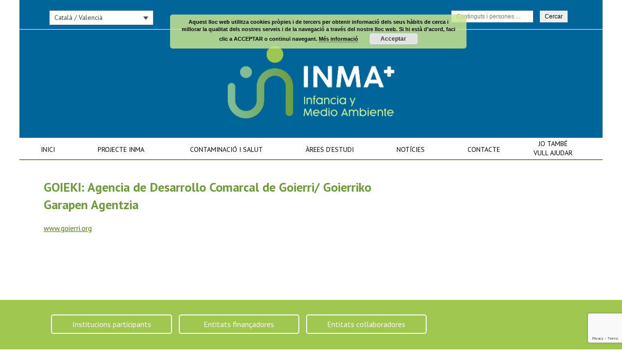

--- FILE ---
content_type: text/html; charset=UTF-8
request_url: https://www.proyectoinma.org/ca/entitats-financadores/goieki-agencia-de-desarrollo-comarcal-de-goierri-goierriko-garapen-agentzia/
body_size: 11521
content:

<!doctype html>
<html lang="ca">
<head>
	<!-- charset -->
	<meta charset="UTF-8">
	
	<!-- page title -->
	<title>GOIEKI: Agencia de Desarrollo Comarcal de Goierri/ Goierriko Garapen Agentzia - Proyecto INMA</title>
	
	<!-- favicon -->
	<link rel="shortcut icon" href="https://www.proyectoinma.org/core/views/hg_framework%20%28viejo%29/favicon.ico" />
	<link rel="shortcut icon" href="https://www.proyectoinma.org/core/views/hg_framework%20%28viejo%29/favicon.png" />	
	
	<!-- iOs native -->
		
	<!-- Mobile icons -->
		
	<!-- Responsive -->
	<meta name="viewport" content="width=device-width, initial-scale=1.0, maximum-scale=1.0">
	
	<!-- CSS -->
	<link href='https://fonts.googleapis.com/css?family=Raleway:400,100,100italic,200,200italic,300,300italic,400italic,500,500italic,600,600italic,700,700italic,800,800italic,900,900italic' rel='stylesheet' type='text/css'>
	<link href="https://fonts.googleapis.com/css?family=PT+Sans:400,400i,700,700i" rel="stylesheet">
	<link rel="stylesheet" href="https://www.proyectoinma.org/core/views/hg_framework%20%28viejo%29/style.css">
	<link rel="stylesheet" href="https://www.proyectoinma.org/core/views/hg_framework%20%28viejo%29/css/animate.css">
	<link rel="stylesheet" href="https://www.proyectoinma.org/core/views/hg_framework%20%28viejo%29/fonts/icons.css">
	
		
	<!-- Mobile effects -->
	<style>
	/*== TABLET == iPad Landscape and minor devices ==*/
	@media only screen and (max-width : 768px)  {
		div#mobile-menu,
		#mobile-menu-button{
			display: block;
		}
		nav#menu{
			display: none;
		}	
		.admin-bar header{
			top: 46px;
		}	
		#mobile-site-title{
			display: none;
		}
	}
	</style>
		
	<meta name='robots' content='index, follow, max-image-preview:large, max-snippet:-1, max-video-preview:-1' />
<link rel="alternate" hreflang="en" href="https://www.proyectoinma.org/en/funding-bodies/goieki-agencia-de-desarrollo-comarcal-de-goierri-goierriko-garapen-agentzia/" />
<link rel="alternate" hreflang="es" href="https://www.proyectoinma.org/entidades-financiadoras/goieki-agencia-de-desarrollo-comarcal-de-goierri-goierriko-garapen-agentzia/" />
<link rel="alternate" hreflang="eu" href="https://www.proyectoinma.org/eu/dirua-jarri-duten-erakundeak/goieki-agencia-de-desarrollo-comarcal-de-goierri-goierriko-garapen-agentzia/" />
<link rel="alternate" hreflang="ca" href="https://www.proyectoinma.org/ca/entitats-financadores/goieki-agencia-de-desarrollo-comarcal-de-goierri-goierriko-garapen-agentzia/" />
<link rel="alternate" hreflang="eo" href="https://www.proyectoinma.org/eo/entidaes-financiadores/goieki-agencia-de-desarrollo-comarcal-de-goierri-goierriko-garapen-agentzia/" />
<link rel="alternate" hreflang="x-default" href="https://www.proyectoinma.org/entidades-financiadoras/goieki-agencia-de-desarrollo-comarcal-de-goierri-goierriko-garapen-agentzia/" />

	<!-- This site is optimized with the Yoast SEO plugin v25.3.1 - https://yoast.com/wordpress/plugins/seo/ -->
	<link rel="canonical" href="https://www.proyectoinma.org/ca/entitats-financadores/goieki-agencia-de-desarrollo-comarcal-de-goierri-goierriko-garapen-agentzia/" />
	<meta property="og:locale" content="ca_ES" />
	<meta property="og:type" content="article" />
	<meta property="og:title" content="GOIEKI: Agencia de Desarrollo Comarcal de Goierri/ Goierriko Garapen Agentzia - Proyecto INMA" />
	<meta property="og:description" content="www.goierri.org" />
	<meta property="og:url" content="https://www.proyectoinma.org/ca/entitats-financadores/goieki-agencia-de-desarrollo-comarcal-de-goierri-goierriko-garapen-agentzia/" />
	<meta property="og:site_name" content="Proyecto INMA" />
	<meta property="article:modified_time" content="2024-05-31T11:22:05+00:00" />
	<meta property="og:image" content="https://www.proyectoinma.org/storage/2018/06/logotipo_goieki-1.png" />
	<meta property="og:image:width" content="160" />
	<meta property="og:image:height" content="80" />
	<meta property="og:image:type" content="image/png" />
	<meta name="twitter:card" content="summary_large_image" />
	<script type="application/ld+json" class="yoast-schema-graph">{"@context":"https://schema.org","@graph":[{"@type":"WebPage","@id":"https://www.proyectoinma.org/ca/entitats-financadores/goieki-agencia-de-desarrollo-comarcal-de-goierri-goierriko-garapen-agentzia/","url":"https://www.proyectoinma.org/ca/entitats-financadores/goieki-agencia-de-desarrollo-comarcal-de-goierri-goierriko-garapen-agentzia/","name":"GOIEKI: Agencia de Desarrollo Comarcal de Goierri/ Goierriko Garapen Agentzia - Proyecto INMA","isPartOf":{"@id":"https://www.proyectoinma.org/#website"},"primaryImageOfPage":{"@id":"https://www.proyectoinma.org/ca/entitats-financadores/goieki-agencia-de-desarrollo-comarcal-de-goierri-goierriko-garapen-agentzia/#primaryimage"},"image":{"@id":"https://www.proyectoinma.org/ca/entitats-financadores/goieki-agencia-de-desarrollo-comarcal-de-goierri-goierriko-garapen-agentzia/#primaryimage"},"thumbnailUrl":"https://www.proyectoinma.org/storage/2018/06/logotipo_goieki-1.png","datePublished":"2018-06-15T11:17:23+00:00","dateModified":"2024-05-31T11:22:05+00:00","breadcrumb":{"@id":"https://www.proyectoinma.org/ca/entitats-financadores/goieki-agencia-de-desarrollo-comarcal-de-goierri-goierriko-garapen-agentzia/#breadcrumb"},"inLanguage":"ca","potentialAction":[{"@type":"ReadAction","target":["https://www.proyectoinma.org/ca/entitats-financadores/goieki-agencia-de-desarrollo-comarcal-de-goierri-goierriko-garapen-agentzia/"]}]},{"@type":"ImageObject","inLanguage":"ca","@id":"https://www.proyectoinma.org/ca/entitats-financadores/goieki-agencia-de-desarrollo-comarcal-de-goierri-goierriko-garapen-agentzia/#primaryimage","url":"https://www.proyectoinma.org/storage/2018/06/logotipo_goieki-1.png","contentUrl":"https://www.proyectoinma.org/storage/2018/06/logotipo_goieki-1.png","width":160,"height":80},{"@type":"BreadcrumbList","@id":"https://www.proyectoinma.org/ca/entitats-financadores/goieki-agencia-de-desarrollo-comarcal-de-goierri-goierriko-garapen-agentzia/#breadcrumb","itemListElement":[{"@type":"ListItem","position":1,"name":"Portada","item":"https://www.proyectoinma.org/ca/"},{"@type":"ListItem","position":2,"name":"Entitats finançadores","item":"https://www.proyectoinma.org/ca/entitats-financadores/"},{"@type":"ListItem","position":3,"name":"GOIEKI: Agencia de Desarrollo Comarcal de Goierri/ Goierriko Garapen Agentzia"}]},{"@type":"WebSite","@id":"https://www.proyectoinma.org/#website","url":"https://www.proyectoinma.org/","name":"Proyecto INMA","description":"Infancia y Medio Ambiente","potentialAction":[{"@type":"SearchAction","target":{"@type":"EntryPoint","urlTemplate":"https://www.proyectoinma.org/?s={search_term_string}"},"query-input":{"@type":"PropertyValueSpecification","valueRequired":true,"valueName":"search_term_string"}}],"inLanguage":"ca"}]}</script>
	<!-- / Yoast SEO plugin. -->


<link rel='dns-prefetch' href='//ajax.googleapis.com' />
<link rel='dns-prefetch' href='//www.googletagmanager.com' />
<script type="text/javascript">
/* <![CDATA[ */
window._wpemojiSettings = {"baseUrl":"https:\/\/s.w.org\/images\/core\/emoji\/15.0.3\/72x72\/","ext":".png","svgUrl":"https:\/\/s.w.org\/images\/core\/emoji\/15.0.3\/svg\/","svgExt":".svg","source":{"concatemoji":"https:\/\/www.proyectoinma.org\/lib\/js\/wp-emoji-release.min.js"}};
/*! This file is auto-generated */
!function(i,n){var o,s,e;function c(e){try{var t={supportTests:e,timestamp:(new Date).valueOf()};sessionStorage.setItem(o,JSON.stringify(t))}catch(e){}}function p(e,t,n){e.clearRect(0,0,e.canvas.width,e.canvas.height),e.fillText(t,0,0);var t=new Uint32Array(e.getImageData(0,0,e.canvas.width,e.canvas.height).data),r=(e.clearRect(0,0,e.canvas.width,e.canvas.height),e.fillText(n,0,0),new Uint32Array(e.getImageData(0,0,e.canvas.width,e.canvas.height).data));return t.every(function(e,t){return e===r[t]})}function u(e,t,n){switch(t){case"flag":return n(e,"\ud83c\udff3\ufe0f\u200d\u26a7\ufe0f","\ud83c\udff3\ufe0f\u200b\u26a7\ufe0f")?!1:!n(e,"\ud83c\uddfa\ud83c\uddf3","\ud83c\uddfa\u200b\ud83c\uddf3")&&!n(e,"\ud83c\udff4\udb40\udc67\udb40\udc62\udb40\udc65\udb40\udc6e\udb40\udc67\udb40\udc7f","\ud83c\udff4\u200b\udb40\udc67\u200b\udb40\udc62\u200b\udb40\udc65\u200b\udb40\udc6e\u200b\udb40\udc67\u200b\udb40\udc7f");case"emoji":return!n(e,"\ud83d\udc26\u200d\u2b1b","\ud83d\udc26\u200b\u2b1b")}return!1}function f(e,t,n){var r="undefined"!=typeof WorkerGlobalScope&&self instanceof WorkerGlobalScope?new OffscreenCanvas(300,150):i.createElement("canvas"),a=r.getContext("2d",{willReadFrequently:!0}),o=(a.textBaseline="top",a.font="600 32px Arial",{});return e.forEach(function(e){o[e]=t(a,e,n)}),o}function t(e){var t=i.createElement("script");t.src=e,t.defer=!0,i.head.appendChild(t)}"undefined"!=typeof Promise&&(o="wpEmojiSettingsSupports",s=["flag","emoji"],n.supports={everything:!0,everythingExceptFlag:!0},e=new Promise(function(e){i.addEventListener("DOMContentLoaded",e,{once:!0})}),new Promise(function(t){var n=function(){try{var e=JSON.parse(sessionStorage.getItem(o));if("object"==typeof e&&"number"==typeof e.timestamp&&(new Date).valueOf()<e.timestamp+604800&&"object"==typeof e.supportTests)return e.supportTests}catch(e){}return null}();if(!n){if("undefined"!=typeof Worker&&"undefined"!=typeof OffscreenCanvas&&"undefined"!=typeof URL&&URL.createObjectURL&&"undefined"!=typeof Blob)try{var e="postMessage("+f.toString()+"("+[JSON.stringify(s),u.toString(),p.toString()].join(",")+"));",r=new Blob([e],{type:"text/javascript"}),a=new Worker(URL.createObjectURL(r),{name:"wpTestEmojiSupports"});return void(a.onmessage=function(e){c(n=e.data),a.terminate(),t(n)})}catch(e){}c(n=f(s,u,p))}t(n)}).then(function(e){for(var t in e)n.supports[t]=e[t],n.supports.everything=n.supports.everything&&n.supports[t],"flag"!==t&&(n.supports.everythingExceptFlag=n.supports.everythingExceptFlag&&n.supports[t]);n.supports.everythingExceptFlag=n.supports.everythingExceptFlag&&!n.supports.flag,n.DOMReady=!1,n.readyCallback=function(){n.DOMReady=!0}}).then(function(){return e}).then(function(){var e;n.supports.everything||(n.readyCallback(),(e=n.source||{}).concatemoji?t(e.concatemoji):e.wpemoji&&e.twemoji&&(t(e.twemoji),t(e.wpemoji)))}))}((window,document),window._wpemojiSettings);
/* ]]> */
</script>
<style id='wp-emoji-styles-inline-css' type='text/css'>

	img.wp-smiley, img.emoji {
		display: inline !important;
		border: none !important;
		box-shadow: none !important;
		height: 1em !important;
		width: 1em !important;
		margin: 0 0.07em !important;
		vertical-align: -0.1em !important;
		background: none !important;
		padding: 0 !important;
	}
</style>
<link rel='stylesheet' id='wp-block-library-css' href='https://www.proyectoinma.org/lib/css/dist/block-library/style.min.css' type='text/css' media='all' />
<style id='classic-theme-styles-inline-css' type='text/css'>
/*! This file is auto-generated */
.wp-block-button__link{color:#fff;background-color:#32373c;border-radius:9999px;box-shadow:none;text-decoration:none;padding:calc(.667em + 2px) calc(1.333em + 2px);font-size:1.125em}.wp-block-file__button{background:#32373c;color:#fff;text-decoration:none}
</style>
<style id='global-styles-inline-css' type='text/css'>
:root{--wp--preset--aspect-ratio--square: 1;--wp--preset--aspect-ratio--4-3: 4/3;--wp--preset--aspect-ratio--3-4: 3/4;--wp--preset--aspect-ratio--3-2: 3/2;--wp--preset--aspect-ratio--2-3: 2/3;--wp--preset--aspect-ratio--16-9: 16/9;--wp--preset--aspect-ratio--9-16: 9/16;--wp--preset--color--black: #000000;--wp--preset--color--cyan-bluish-gray: #abb8c3;--wp--preset--color--white: #ffffff;--wp--preset--color--pale-pink: #f78da7;--wp--preset--color--vivid-red: #cf2e2e;--wp--preset--color--luminous-vivid-orange: #ff6900;--wp--preset--color--luminous-vivid-amber: #fcb900;--wp--preset--color--light-green-cyan: #7bdcb5;--wp--preset--color--vivid-green-cyan: #00d084;--wp--preset--color--pale-cyan-blue: #8ed1fc;--wp--preset--color--vivid-cyan-blue: #0693e3;--wp--preset--color--vivid-purple: #9b51e0;--wp--preset--gradient--vivid-cyan-blue-to-vivid-purple: linear-gradient(135deg,rgba(6,147,227,1) 0%,rgb(155,81,224) 100%);--wp--preset--gradient--light-green-cyan-to-vivid-green-cyan: linear-gradient(135deg,rgb(122,220,180) 0%,rgb(0,208,130) 100%);--wp--preset--gradient--luminous-vivid-amber-to-luminous-vivid-orange: linear-gradient(135deg,rgba(252,185,0,1) 0%,rgba(255,105,0,1) 100%);--wp--preset--gradient--luminous-vivid-orange-to-vivid-red: linear-gradient(135deg,rgba(255,105,0,1) 0%,rgb(207,46,46) 100%);--wp--preset--gradient--very-light-gray-to-cyan-bluish-gray: linear-gradient(135deg,rgb(238,238,238) 0%,rgb(169,184,195) 100%);--wp--preset--gradient--cool-to-warm-spectrum: linear-gradient(135deg,rgb(74,234,220) 0%,rgb(151,120,209) 20%,rgb(207,42,186) 40%,rgb(238,44,130) 60%,rgb(251,105,98) 80%,rgb(254,248,76) 100%);--wp--preset--gradient--blush-light-purple: linear-gradient(135deg,rgb(255,206,236) 0%,rgb(152,150,240) 100%);--wp--preset--gradient--blush-bordeaux: linear-gradient(135deg,rgb(254,205,165) 0%,rgb(254,45,45) 50%,rgb(107,0,62) 100%);--wp--preset--gradient--luminous-dusk: linear-gradient(135deg,rgb(255,203,112) 0%,rgb(199,81,192) 50%,rgb(65,88,208) 100%);--wp--preset--gradient--pale-ocean: linear-gradient(135deg,rgb(255,245,203) 0%,rgb(182,227,212) 50%,rgb(51,167,181) 100%);--wp--preset--gradient--electric-grass: linear-gradient(135deg,rgb(202,248,128) 0%,rgb(113,206,126) 100%);--wp--preset--gradient--midnight: linear-gradient(135deg,rgb(2,3,129) 0%,rgb(40,116,252) 100%);--wp--preset--font-size--small: 13px;--wp--preset--font-size--medium: 20px;--wp--preset--font-size--large: 36px;--wp--preset--font-size--x-large: 42px;--wp--preset--spacing--20: 0.44rem;--wp--preset--spacing--30: 0.67rem;--wp--preset--spacing--40: 1rem;--wp--preset--spacing--50: 1.5rem;--wp--preset--spacing--60: 2.25rem;--wp--preset--spacing--70: 3.38rem;--wp--preset--spacing--80: 5.06rem;--wp--preset--shadow--natural: 6px 6px 9px rgba(0, 0, 0, 0.2);--wp--preset--shadow--deep: 12px 12px 50px rgba(0, 0, 0, 0.4);--wp--preset--shadow--sharp: 6px 6px 0px rgba(0, 0, 0, 0.2);--wp--preset--shadow--outlined: 6px 6px 0px -3px rgba(255, 255, 255, 1), 6px 6px rgba(0, 0, 0, 1);--wp--preset--shadow--crisp: 6px 6px 0px rgba(0, 0, 0, 1);}:where(.is-layout-flex){gap: 0.5em;}:where(.is-layout-grid){gap: 0.5em;}body .is-layout-flex{display: flex;}.is-layout-flex{flex-wrap: wrap;align-items: center;}.is-layout-flex > :is(*, div){margin: 0;}body .is-layout-grid{display: grid;}.is-layout-grid > :is(*, div){margin: 0;}:where(.wp-block-columns.is-layout-flex){gap: 2em;}:where(.wp-block-columns.is-layout-grid){gap: 2em;}:where(.wp-block-post-template.is-layout-flex){gap: 1.25em;}:where(.wp-block-post-template.is-layout-grid){gap: 1.25em;}.has-black-color{color: var(--wp--preset--color--black) !important;}.has-cyan-bluish-gray-color{color: var(--wp--preset--color--cyan-bluish-gray) !important;}.has-white-color{color: var(--wp--preset--color--white) !important;}.has-pale-pink-color{color: var(--wp--preset--color--pale-pink) !important;}.has-vivid-red-color{color: var(--wp--preset--color--vivid-red) !important;}.has-luminous-vivid-orange-color{color: var(--wp--preset--color--luminous-vivid-orange) !important;}.has-luminous-vivid-amber-color{color: var(--wp--preset--color--luminous-vivid-amber) !important;}.has-light-green-cyan-color{color: var(--wp--preset--color--light-green-cyan) !important;}.has-vivid-green-cyan-color{color: var(--wp--preset--color--vivid-green-cyan) !important;}.has-pale-cyan-blue-color{color: var(--wp--preset--color--pale-cyan-blue) !important;}.has-vivid-cyan-blue-color{color: var(--wp--preset--color--vivid-cyan-blue) !important;}.has-vivid-purple-color{color: var(--wp--preset--color--vivid-purple) !important;}.has-black-background-color{background-color: var(--wp--preset--color--black) !important;}.has-cyan-bluish-gray-background-color{background-color: var(--wp--preset--color--cyan-bluish-gray) !important;}.has-white-background-color{background-color: var(--wp--preset--color--white) !important;}.has-pale-pink-background-color{background-color: var(--wp--preset--color--pale-pink) !important;}.has-vivid-red-background-color{background-color: var(--wp--preset--color--vivid-red) !important;}.has-luminous-vivid-orange-background-color{background-color: var(--wp--preset--color--luminous-vivid-orange) !important;}.has-luminous-vivid-amber-background-color{background-color: var(--wp--preset--color--luminous-vivid-amber) !important;}.has-light-green-cyan-background-color{background-color: var(--wp--preset--color--light-green-cyan) !important;}.has-vivid-green-cyan-background-color{background-color: var(--wp--preset--color--vivid-green-cyan) !important;}.has-pale-cyan-blue-background-color{background-color: var(--wp--preset--color--pale-cyan-blue) !important;}.has-vivid-cyan-blue-background-color{background-color: var(--wp--preset--color--vivid-cyan-blue) !important;}.has-vivid-purple-background-color{background-color: var(--wp--preset--color--vivid-purple) !important;}.has-black-border-color{border-color: var(--wp--preset--color--black) !important;}.has-cyan-bluish-gray-border-color{border-color: var(--wp--preset--color--cyan-bluish-gray) !important;}.has-white-border-color{border-color: var(--wp--preset--color--white) !important;}.has-pale-pink-border-color{border-color: var(--wp--preset--color--pale-pink) !important;}.has-vivid-red-border-color{border-color: var(--wp--preset--color--vivid-red) !important;}.has-luminous-vivid-orange-border-color{border-color: var(--wp--preset--color--luminous-vivid-orange) !important;}.has-luminous-vivid-amber-border-color{border-color: var(--wp--preset--color--luminous-vivid-amber) !important;}.has-light-green-cyan-border-color{border-color: var(--wp--preset--color--light-green-cyan) !important;}.has-vivid-green-cyan-border-color{border-color: var(--wp--preset--color--vivid-green-cyan) !important;}.has-pale-cyan-blue-border-color{border-color: var(--wp--preset--color--pale-cyan-blue) !important;}.has-vivid-cyan-blue-border-color{border-color: var(--wp--preset--color--vivid-cyan-blue) !important;}.has-vivid-purple-border-color{border-color: var(--wp--preset--color--vivid-purple) !important;}.has-vivid-cyan-blue-to-vivid-purple-gradient-background{background: var(--wp--preset--gradient--vivid-cyan-blue-to-vivid-purple) !important;}.has-light-green-cyan-to-vivid-green-cyan-gradient-background{background: var(--wp--preset--gradient--light-green-cyan-to-vivid-green-cyan) !important;}.has-luminous-vivid-amber-to-luminous-vivid-orange-gradient-background{background: var(--wp--preset--gradient--luminous-vivid-amber-to-luminous-vivid-orange) !important;}.has-luminous-vivid-orange-to-vivid-red-gradient-background{background: var(--wp--preset--gradient--luminous-vivid-orange-to-vivid-red) !important;}.has-very-light-gray-to-cyan-bluish-gray-gradient-background{background: var(--wp--preset--gradient--very-light-gray-to-cyan-bluish-gray) !important;}.has-cool-to-warm-spectrum-gradient-background{background: var(--wp--preset--gradient--cool-to-warm-spectrum) !important;}.has-blush-light-purple-gradient-background{background: var(--wp--preset--gradient--blush-light-purple) !important;}.has-blush-bordeaux-gradient-background{background: var(--wp--preset--gradient--blush-bordeaux) !important;}.has-luminous-dusk-gradient-background{background: var(--wp--preset--gradient--luminous-dusk) !important;}.has-pale-ocean-gradient-background{background: var(--wp--preset--gradient--pale-ocean) !important;}.has-electric-grass-gradient-background{background: var(--wp--preset--gradient--electric-grass) !important;}.has-midnight-gradient-background{background: var(--wp--preset--gradient--midnight) !important;}.has-small-font-size{font-size: var(--wp--preset--font-size--small) !important;}.has-medium-font-size{font-size: var(--wp--preset--font-size--medium) !important;}.has-large-font-size{font-size: var(--wp--preset--font-size--large) !important;}.has-x-large-font-size{font-size: var(--wp--preset--font-size--x-large) !important;}
:where(.wp-block-post-template.is-layout-flex){gap: 1.25em;}:where(.wp-block-post-template.is-layout-grid){gap: 1.25em;}
:where(.wp-block-columns.is-layout-flex){gap: 2em;}:where(.wp-block-columns.is-layout-grid){gap: 2em;}
:root :where(.wp-block-pullquote){font-size: 1.5em;line-height: 1.6;}
</style>
<link rel='stylesheet' id='contact-form-7-css' href='https://www.proyectoinma.org/core/modules/8516d2654f/includes/css/styles.css' type='text/css' media='all' />
<link rel='stylesheet' id='dashicons-css' href='https://www.proyectoinma.org/lib/css/dashicons.min.css' type='text/css' media='all' />
<link rel='stylesheet' id='to-top-css' href='https://www.proyectoinma.org/core/modules/b063badb01/public/css/to-top-public.css' type='text/css' media='all' />
<link rel='stylesheet' id='wpml-legacy-dropdown-0-css' href='https://www.proyectoinma.org/core/modules/198aea64f4/templates/language-switchers/legacy-dropdown/style.min.css' type='text/css' media='all' />
<style id='wpml-legacy-dropdown-0-inline-css' type='text/css'>
.wpml-ls-statics-shortcode_actions{background-color:#ffffff;}.wpml-ls-statics-shortcode_actions, .wpml-ls-statics-shortcode_actions .wpml-ls-sub-menu, .wpml-ls-statics-shortcode_actions a {border-color:#cdcdcd;}.wpml-ls-statics-shortcode_actions a, .wpml-ls-statics-shortcode_actions .wpml-ls-sub-menu a, .wpml-ls-statics-shortcode_actions .wpml-ls-sub-menu a:link, .wpml-ls-statics-shortcode_actions li:not(.wpml-ls-current-language) .wpml-ls-link, .wpml-ls-statics-shortcode_actions li:not(.wpml-ls-current-language) .wpml-ls-link:link {color:#444444;background-color:#ffffff;}.wpml-ls-statics-shortcode_actions a, .wpml-ls-statics-shortcode_actions .wpml-ls-sub-menu a:hover,.wpml-ls-statics-shortcode_actions .wpml-ls-sub-menu a:focus, .wpml-ls-statics-shortcode_actions .wpml-ls-sub-menu a:link:hover, .wpml-ls-statics-shortcode_actions .wpml-ls-sub-menu a:link:focus {color:#000000;background-color:#eeeeee;}.wpml-ls-statics-shortcode_actions .wpml-ls-current-language > a {color:#444444;background-color:#ffffff;}.wpml-ls-statics-shortcode_actions .wpml-ls-current-language:hover>a, .wpml-ls-statics-shortcode_actions .wpml-ls-current-language>a:focus {color:#000000;background-color:#eeeeee;}
</style>
<link rel='stylesheet' id='search-filter-plugin-styles-css' href='https://www.proyectoinma.org/core/modules/bf4342f2c4/public/assets/css/search-filter.min.css' type='text/css' media='all' />
<link rel='stylesheet' id='newsletter-css' href='https://www.proyectoinma.org/core/modules/52172cd098/style.css' type='text/css' media='all' />
<script type="text/javascript" src="https://ajax.googleapis.com/ajax/libs/jquery/1.10.1/jquery.min.js" id="jquery-js"></script>
<script type="text/javascript" id="to-top-js-extra">
/* <![CDATA[ */
var to_top_options = {"scroll_offset":"100","icon_opacity":"90","style":"icon","icon_type":"dashicons-arrow-up-alt2","icon_color":"#ffffff","icon_bg_color":"#bcf353","icon_size":"32","border_radius":"5","image":"https:\/\/www.proyectoinma.org\/core\/modules\/b063badb01\/admin\/images\/default.png","image_width":"65","image_alt":"","location":"bottom-right","margin_x":"20","margin_y":"100","show_on_admin":"0","enable_autohide":"0","autohide_time":"2","enable_hide_small_device":"0","small_device_max_width":"640","reset":"0"};
/* ]]> */
</script>
<script async type="text/javascript" src="https://www.proyectoinma.org/core/modules/b063badb01/public/js/to-top-public.js" id="to-top-js"></script>
<script type="text/javascript" src="https://www.proyectoinma.org/core/modules/198aea64f4/templates/language-switchers/legacy-dropdown/script.min.js" id="wpml-legacy-dropdown-0-js"></script>

<!-- Google tag (gtag.js) snippet added by Site Kit -->

<!-- Google Analytics snippet added by Site Kit -->
<script type="text/javascript" src="https://www.googletagmanager.com/gtag/js?id=GT-NS8RFG7" id="google_gtagjs-js" async></script>
<script type="text/javascript" id="google_gtagjs-js-after">
/* <![CDATA[ */
window.dataLayer = window.dataLayer || [];function gtag(){dataLayer.push(arguments);}
gtag("set","linker",{"domains":["www.proyectoinma.org"]});
gtag("js", new Date());
gtag("set", "developer_id.dZTNiMT", true);
gtag("config", "GT-NS8RFG7");
/* ]]> */
</script>

<!-- End Google tag (gtag.js) snippet added by Site Kit -->
<link rel='shortlink' href='https://www.proyectoinma.org/ca/?p=2343' />
<link rel="alternate" title="oEmbed (JSON)" type="application/json+oembed" href="https://www.proyectoinma.org/ca/wp-json/oembed/1.0/embed?url=https%3A%2F%2Fwww.proyectoinma.org%2Fca%2Fentitats-financadores%2Fgoieki-agencia-de-desarrollo-comarcal-de-goierri-goierriko-garapen-agentzia%2F" />
<link rel="alternate" title="oEmbed (XML)" type="text/xml+oembed" href="https://www.proyectoinma.org/ca/wp-json/oembed/1.0/embed?url=https%3A%2F%2Fwww.proyectoinma.org%2Fca%2Fentitats-financadores%2Fgoieki-agencia-de-desarrollo-comarcal-de-goierri-goierriko-garapen-agentzia%2F&#038;format=xml" />

<!-- Pk Favicon Manager by pkplugins.com --><link rel="shortcut icon" href="https://www.proyectoinma.org/core/modules/6791f7c768/images/pkfm_favicon.png" />    <style type="text/css">
		#content a{
			color: ;
		}
		
		.flex-control-paging li a.flex-active{
			background: ;
		}
		
		#footer-container{
			background: ;
		}
    </style>
    <link rel="icon" href="https://www.proyectoinma.org/storage/2019/06/cropped-favicon-80x80-2.ico" sizes="32x32" />
<link rel="icon" href="https://www.proyectoinma.org/storage/2019/06/cropped-favicon-80x80-2.ico" sizes="192x192" />
<link rel="apple-touch-icon" href="https://www.proyectoinma.org/storage/2019/06/cropped-favicon-80x80-2.ico" />
<meta name="msapplication-TileImage" content="https://www.proyectoinma.org/storage/2019/06/cropped-favicon-80x80-2.ico" />
		<style type="text/css" id="wp-custom-css">
			body.logged-in.admin-bar div div div#header-info-container {

	top:50px!important;
	
}

#intralink{
	display:none;
}

.grid-item-twitter-feed {
    float: left;
    padding: 5px;
    width: 100% !important;
    height: auto;
    overflow: hidden;
}

.tutorial_link{
	color:#fff!important;
	display:none!important;
}

body.logged-in.admin-bar div div#header-container {

	margin-top:0px !important;

}

.page-id-12514 #page-container #content  { width: 100% !important; float: none !important; }

.page-id-12518 #page-container #content  { width: 100% !important; float: none !important; }

.page-id-12515 #page-container #content  { width: 100% !important; float: none !important; }

.page-id-12516 #page-container #content  { width: 100% !important; float: none !important; }

.page-id-12517 #page-container #content  { width: 100% !important; float: none !important; }

#header-container nav ul.menu > li:last-child { z-index:100; top:277px; position:absolute;}

#header-container nav ul.menu > li:last-child a  { padding-left:25px !important; padding-right:0px !important; text-align:center;}
#header-container nav ul.menu > li:last-child a:hover { background:none !important; color:#000 !important; }

#header-container nav ul.menu > li.current-menu-item:last-child a { background:none !important; color:#000 !important; }

#menu-header-euskera a { padding: 10px 35px !important; }

#menu-header-asturianu a { padding: 10px 40px !important; }

#menu-hardcore input  {
	padding: 5px 10px !important; 
margin-right:10px;}


.newsearch .searchandfilter ul li {

    display: inline-block !important;
    padding: 0 !important;
}		</style>
		<!-- To Top Custom CSS --><style type='text/css'>#to_top_scrollup {background-color: #bcf353;opacity: 0.9;right:20px;bottom:100px;}</style>
	<!--[if lt IE 9]>
	<script src="https://ie7-js.googlecode.com/svn/version/2.1(beta4)/IE9.js"></script>
	<![endif]-->
	
	<!-- Scripts -->
	<script src="https://www.proyectoinma.org/core/views/hg_framework%20%28viejo%29/js/iframe_fix.js"></script>
	
	<!-- Mobile menu -->
	<script src="https://www.proyectoinma.org/core/views/hg_framework%20%28viejo%29/js/mobile_menu.js"></script><script src="https://www.proyectoinma.org/core/views/hg_framework%20%28viejo%29/js/imagesloaded.pkgd.min.js"></script><script src="https://www.proyectoinma.org/core/views/hg_framework%20%28viejo%29/js/isotope.pkgd.min.js"></script>	
</head>

	<body data-rsssl=1 class="page-template page-template-template-mostrar-hijos-con-imagen-destacada page-template-template-mostrar-hijos-con-imagen-destacada-php page page-id-2343 page-child parent-pageid-2218 ancestor-2218">
		
	<script>
		$( document ).ready(function() {
		(function() {
		
		  "use strict";
		
		  var toggles = document.querySelectorAll(".c-hamburger");
		
		  for (var i = toggles.length - 1; i >= 0; i--) {
		    var toggle = toggles[i];
		    toggleHandler(toggle);
		  };
		
		  function toggleHandler(toggle) {
		    toggle.addEventListener( "click", function(e) {
		      e.preventDefault();
		      (this.classList.contains("is-active") === true) ? this.classList.remove("is-active") : this.classList.add("is-active");
		    });
		  }
		
		})();
		});
	</script>
	
		<div id="wrapper" class="">
		
		
    <style>
    /*
    #header-container, header {
        background: #ffffff;
    }
    */
    
    footer {
        color: #000000;
    }
    
    footer a,
    footer nav ul.menu li a:before,
    footer nav ul.menu li:last-child a:after {
        color: #0000ff;
    }

    #copyright {
        color: #333333;
    }
    
    #copyright-container {
        background: #f0f0f0;
    }
    </style>
				
		<div id="header-container">
			
			<div id="header-info-container">
				<div id="header-info">
					<div id="lang-selector">
<div
	 class="wpml-ls-statics-shortcode_actions wpml-ls wpml-ls-legacy-dropdown js-wpml-ls-legacy-dropdown" id="lang_sel">
	<ul>

		<li tabindex="0" class="wpml-ls-slot-shortcode_actions wpml-ls-item wpml-ls-item-ca wpml-ls-current-language wpml-ls-item-legacy-dropdown">
			<a href="#" class="js-wpml-ls-item-toggle wpml-ls-item-toggle lang_sel_sel icl-ca">
                <span class="wpml-ls-native icl_lang_sel_native">Català / Valencià</span></a>

			<ul class="wpml-ls-sub-menu">
				
					<li class="icl-en wpml-ls-slot-shortcode_actions wpml-ls-item wpml-ls-item-en wpml-ls-first-item">
						<a href="https://www.proyectoinma.org/en/funding-bodies/goieki-agencia-de-desarrollo-comarcal-de-goierri-goierriko-garapen-agentzia/" class="wpml-ls-link">
                            <span class="wpml-ls-native icl_lang_sel_native" lang="en">English</span></a>
					</li>

				
					<li class="icl-es wpml-ls-slot-shortcode_actions wpml-ls-item wpml-ls-item-es">
						<a href="https://www.proyectoinma.org/entidades-financiadoras/goieki-agencia-de-desarrollo-comarcal-de-goierri-goierriko-garapen-agentzia/" class="wpml-ls-link">
                            <span class="wpml-ls-native icl_lang_sel_native" lang="es">Castellano</span></a>
					</li>

				
					<li class="icl-eu wpml-ls-slot-shortcode_actions wpml-ls-item wpml-ls-item-eu">
						<a href="https://www.proyectoinma.org/eu/dirua-jarri-duten-erakundeak/goieki-agencia-de-desarrollo-comarcal-de-goierri-goierriko-garapen-agentzia/" class="wpml-ls-link">
                            <span class="wpml-ls-native icl_lang_sel_native" lang="eu">Euskara</span><span class="wpml-ls-display icl_lang_sel_translated"><span class="wpml-ls-bracket icl_lang_sel_bracket"> (</span>Basque<span class="wpml-ls-bracket icl_lang_sel_bracket">)</span></span></a>
					</li>

				
					<li class="icl-eo wpml-ls-slot-shortcode_actions wpml-ls-item wpml-ls-item-eo wpml-ls-last-item">
						<a href="https://www.proyectoinma.org/eo/entidaes-financiadores/goieki-agencia-de-desarrollo-comarcal-de-goierri-goierriko-garapen-agentzia/" class="wpml-ls-link">
                            <span class="wpml-ls-native icl_lang_sel_native" lang="eo">Asturianu</span></a>
					</li>

							</ul>

		</li>

	</ul>
</div>
</div>
					<div id="menu-hardcore">
						
												
													<a id="intralink" href="https://privado.proyectoinma.org/" target="_blank">Accés intranet</a>
						
												
												
						
						<div class="newsearch" style="color:#fff; float: right;font-weight: 600;">
						
												
													<form data-sf-form-id='12799' data-is-rtl='0' data-maintain-state='' data-results-url='https://www.proyectoinma.org/ca/cercar' data-ajax-url='https://www.proyectoinma.org/ca/?sfid=12799&amp;sf_action=get_data&amp;sf_data=results' data-ajax-form-url='https://www.proyectoinma.org/ca/?sfid=12799&amp;sf_action=get_data&amp;sf_data=form' data-display-result-method='shortcode' data-use-history-api='1' data-template-loaded='0' data-lang-code='ca' data-ajax='1' data-ajax-data-type='json' data-ajax-target='#search-filter-results-12799' data-ajax-pagination-type='normal' data-ajax-links-selector='.pagination a' data-update-ajax-url='1' data-only-results-ajax='1' data-scroll-to-pos='0' data-init-paged='1' data-auto-update='1' action='https://www.proyectoinma.org/ca/cercar' method='post' class='searchandfilter' id='search-filter-form-12799' autocomplete='off' data-instance-count='1'><ul><li class="sf-field-search" data-sf-field-name="search" data-sf-field-type="search" data-sf-field-input-type="">		<label><input placeholder="Continguts i persones ..." name="_sf_search[]" class="sf-input-text" type="text" value="" title=""></label>		</li><li class="sf-field-submit" data-sf-field-name="submit" data-sf-field-type="submit" data-sf-field-input-type=""><input type="submit" name="_sf_submit" value="Cercar"></li></ul></form>						
												
												
												
						
						
						
						</div>
					</div>
				</div>
			</div>
			
            <header>
				<div id="mobile-site-title">Proyecto INMA</div>
				
										<!--
						<a id="logo" href="https://www.proyectoinma.org/ca/">
						<img src="https://www.proyectoinma.org/core/views/hg_framework%20%28viejo%29/img/logo.png" />
						</a>
						-->
								
					<a href="https://www.proyectoinma.org/ca/"><img id="header-image-inma" src="https://www.proyectoinma.org/core/views/hg_framework%20%28viejo%29/img/header.jpg" /></a>
               
					<nav id="menu">
						<div class="menu-header-catala-valencia-container"><ul id="menu-header-catala-valencia" class="menu"><li id="menu-item-7954" class="menu-item menu-item-type-post_type menu-item-object-page menu-item-home menu-item-7954"><a href="https://www.proyectoinma.org/ca/">Inici</a></li>
<li id="menu-item-7955" class="menu-item menu-item-type-post_type menu-item-object-page menu-item-has-children menu-item-7955"><a href="https://www.proyectoinma.org/ca/projecte-inma/">Projecte INMA</a>
<ul class="sub-menu">
	<li id="menu-item-7956" class="menu-item menu-item-type-post_type menu-item-object-page menu-item-7956"><a href="https://www.proyectoinma.org/ca/projecte-inma/descripcio-general/">Descripció general</a></li>
	<li id="menu-item-7957" class="menu-item menu-item-type-post_type menu-item-object-page menu-item-7957"><a href="https://www.proyectoinma.org/ca/projecte-inma/objectius/">Objectius</a></li>
	<li id="menu-item-7958" class="menu-item menu-item-type-post_type menu-item-object-page menu-item-7958"><a href="https://www.proyectoinma.org/ca/projecte-inma/disseny-de-lestudi/">Disseny de l’estudi</a></li>
	<li id="menu-item-11442" class="menu-item menu-item-type-post_type menu-item-object-page menu-item-11442"><a href="https://www.proyectoinma.org/ca/projecte-inma/organizacion/">Organització del Projecte INMA</a></li>
	<li id="menu-item-7960" class="menu-item menu-item-type-post_type menu-item-object-page menu-item-7960"><a href="https://www.proyectoinma.org/ca/projecte-inma/resultats-de-lestudi/">Resultats de l’estudi</a></li>
	<li id="menu-item-7961" class="menu-item menu-item-type-post_type menu-item-object-page menu-item-7961"><a href="https://www.proyectoinma.org/ca/noticies/">Notícies</a></li>
	<li id="menu-item-7962" class="menu-item menu-item-type-post_type menu-item-object-page menu-item-7962"><a href="https://www.proyectoinma.org/ca/projecte-inma/investigadors/">Investigadors INMA</a></li>
	<li id="menu-item-7963" class="menu-item menu-item-type-post_type menu-item-object-page menu-item-7963"><a href="https://www.proyectoinma.org/ca/projecte-inma/financadors/">Finançadors INMA</a></li>
	<li id="menu-item-15014" class="menu-item menu-item-type-post_type menu-item-object-page menu-item-15014"><a href="https://www.proyectoinma.org/ca/projecte-inma/agradecimientos-del-proyecto/">Agraïments INMA</a></li>
	<li id="menu-item-7964" class="menu-item menu-item-type-post_type menu-item-object-page menu-item-7964"><a href="https://www.proyectoinma.org/ca/projecte-inma/politica-de-col3effe4377b6f02be2524d084f7d03914ac32a2b62c0a056ca3444e58c1f10d0bc23effe4377b6f02be2524d084f7d03914ac32a2b62c0a056ca3444e58c1f10d0bb7laboracio/">Política de col·laboració INMA</a></li>
</ul>
</li>
<li id="menu-item-7976" class="sinlink menu-item menu-item-type-post_type menu-item-object-page menu-item-has-children menu-item-7976"><a href="https://www.proyectoinma.org/ca/contaminacio-i-salut/">Contaminació i salut</a>
<ul class="sub-menu">
	<li id="menu-item-9158" class="sinlink menu-item menu-item-type-custom menu-item-object-custom menu-item-has-children menu-item-9158"><a href="#">Els infants i l&#8217;entorn</a>
	<ul class="sub-menu">
		<li id="menu-item-7978" class="menu-item menu-item-type-post_type menu-item-object-page menu-item-7978"><a href="https://www.proyectoinma.org/ca/contaminacio-i-salut/els-infants-i-lentorn/els-nens-no-son-adults-petits/">Els nens no són adults petits</a></li>
		<li id="menu-item-7979" class="menu-item menu-item-type-post_type menu-item-object-page menu-item-7979"><a href="https://www.proyectoinma.org/ca/contaminacio-i-salut/els-infants-i-lentorn/contaminants-ambientals-i-la-salut-infantil/">Contaminants ambientals i la salut infantil</a></li>
	</ul>
</li>
	<li id="menu-item-7980" class="sinlink menu-item menu-item-type-post_type menu-item-object-page menu-item-has-children menu-item-7980"><a href="https://www.proyectoinma.org/ca/contaminacio-i-salut/contaminants-ambientals/">Contaminants ambientals</a>
	<ul class="sub-menu">
		<li id="menu-item-7981" class="menu-item menu-item-type-post_type menu-item-object-page menu-item-7981"><a href="https://www.proyectoinma.org/ca/contaminacio-i-salut/contaminants-ambientals/disruptors-hormonals/">Disruptors hormonals</a></li>
		<li id="menu-item-7982" class="menu-item menu-item-type-post_type menu-item-object-page menu-item-7982"><a href="https://www.proyectoinma.org/ca/contaminacio-i-salut/contaminants-ambientals/els-compostos-organoclorats/">Els compostos organoclorats</a></li>
		<li id="menu-item-7983" class="menu-item menu-item-type-post_type menu-item-object-page menu-item-7983"><a href="https://www.proyectoinma.org/ca/contaminacio-i-salut/contaminants-ambientals/metalls/">Metalls</a></li>
		<li id="menu-item-7984" class="menu-item menu-item-type-post_type menu-item-object-page menu-item-7984"><a href="https://www.proyectoinma.org/ca/contaminacio-i-salut/contaminants-ambientals/la-contaminacio-atmosferica/">La contaminació atmosfèrica</a></li>
		<li id="menu-item-7985" class="menu-item menu-item-type-post_type menu-item-object-page menu-item-7985"><a href="https://www.proyectoinma.org/ca/contaminacio-i-salut/contaminants-ambientals/contaminacio-de-laigua/">Contaminació de l’aigua</a></li>
		<li id="menu-item-7986" class="menu-item menu-item-type-post_type menu-item-object-page menu-item-7986"><a href="https://www.proyectoinma.org/ca/contaminacio-i-salut/contaminants-ambientals/arsenic/">Arsènic</a></li>
	</ul>
</li>
	<li id="menu-item-7987" class="sinlink menu-item menu-item-type-post_type menu-item-object-page menu-item-has-children menu-item-7987"><a href="https://www.proyectoinma.org/ca/contaminacio-i-salut/el-paper-de-la-dieta/">El paper de la dieta</a>
	<ul class="sub-menu">
		<li id="menu-item-7988" class="menu-item menu-item-type-post_type menu-item-object-page menu-item-7988"><a href="https://www.proyectoinma.org/ca/contaminacio-i-salut/el-paper-de-la-dieta/alimentacio-saludable-a-lembarass-i-primeres-etapes-de-la-vida/">Alimentació saludable a l’embarass i primeres etapes de la vida</a></li>
		<li id="menu-item-8052" class="menu-item menu-item-type-post_type menu-item-object-page menu-item-8052"><a href="https://www.proyectoinma.org/ca/contaminacio-i-salut/el-paper-de-la-dieta/vitamines-antioxidants/">Vitamines antioxidants</a></li>
		<li id="menu-item-8053" class="menu-item menu-item-type-post_type menu-item-object-page menu-item-8053"><a href="https://www.proyectoinma.org/ca/contaminacio-i-salut/el-paper-de-la-dieta/acids-grassos-essencials-i-poliinsaturats/">Àcids grassos essencials i poliinsaturats</a></li>
	</ul>
</li>
	<li id="menu-item-8054" class="sinlink menu-item menu-item-type-post_type menu-item-object-page menu-item-has-children menu-item-8054"><a href="https://www.proyectoinma.org/ca/contaminacio-i-salut/justicia-medioambiental/">Justícia medioambiental</a>
	<ul class="sub-menu">
		<li id="menu-item-8055" class="menu-item menu-item-type-post_type menu-item-object-page menu-item-8055"><a href="https://www.proyectoinma.org/ca/contaminacio-i-salut/justicia-medioambiental/introduccion/">Introducció</a></li>
		<li id="menu-item-8056" class="menu-item menu-item-type-post_type menu-item-object-page menu-item-8056"><a href="https://www.proyectoinma.org/ca/contaminacio-i-salut/justicia-medioambiental/la-discriminacio-ambiental/">La discriminació ambiental</a></li>
		<li id="menu-item-8057" class="menu-item menu-item-type-post_type menu-item-object-page menu-item-8057"><a href="https://www.proyectoinma.org/ca/contaminacio-i-salut/justicia-medioambiental/informacio-educacio-i-participacio/">Informació, educació i participació</a></li>
	</ul>
</li>
</ul>
</li>
<li id="menu-item-8058" class="menu-item menu-item-type-post_type menu-item-object-page menu-item-has-children menu-item-8058"><a href="https://www.proyectoinma.org/ca/arees-destudi/">Àrees d’estudi</a>
<ul class="sub-menu">
	<li id="menu-item-8059" class="menu-item menu-item-type-post_type menu-item-object-page menu-item-8059"><a href="https://www.proyectoinma.org/ca/arees-destudi/ribera-debre/">Ribera d’Ebre</a></li>
	<li id="menu-item-8060" class="menu-item menu-item-type-post_type menu-item-object-page menu-item-8060"><a href="https://www.proyectoinma.org/ca/arees-destudi/menorca/">Menorca</a></li>
	<li id="menu-item-8061" class="menu-item menu-item-type-post_type menu-item-object-page menu-item-8061"><a href="https://www.proyectoinma.org/ca/arees-destudi/granada/">Granada</a></li>
	<li id="menu-item-8062" class="menu-item menu-item-type-post_type menu-item-object-page menu-item-8062"><a href="https://www.proyectoinma.org/ca/arees-destudi/valencia/">València</a></li>
	<li id="menu-item-8063" class="menu-item menu-item-type-post_type menu-item-object-page menu-item-8063"><a href="https://www.proyectoinma.org/ca/arees-destudi/sabadell/">Sabadell</a></li>
	<li id="menu-item-8076" class="menu-item menu-item-type-post_type menu-item-object-page menu-item-8076"><a href="https://www.proyectoinma.org/ca/arees-destudi/asturies/">Astúries</a></li>
	<li id="menu-item-8077" class="menu-item menu-item-type-post_type menu-item-object-page menu-item-8077"><a href="https://www.proyectoinma.org/ca/arees-destudi/gipuzkoa/">Gipuzkoa</a></li>
</ul>
</li>
<li id="menu-item-8078" class="menu-item menu-item-type-post_type menu-item-object-page menu-item-8078"><a href="https://www.proyectoinma.org/ca/noticies/">Notícies</a></li>
<li id="menu-item-8079" class="menu-item menu-item-type-post_type menu-item-object-page menu-item-8079"><a href="https://www.proyectoinma.org/ca/contacte/">Contacte</a></li>
<li id="menu-item-12774" class="menu-item menu-item-type-post_type menu-item-object-page menu-item-12774"><a href="https://www.proyectoinma.org/ca/projecte-inma/ajudans-a-millorar-la-salut-infantil/">JO TAMBÉ<br />VULL AJUDAR</a></li>
</ul></div>						<div style="clear: both;"></div>
					</nav>
						<div style="clear: both;"></div>
				</header>
			</div>
			
						
			<div id="header-image"></div>	
				
			<div id="container">
				
				
	<div id="page-container">
        		<div id="content" role="main" class="clearfix">
			
			<!-- EL CONTINGUT DE LA PROPIA PAGINA -->
									<h1 class="entry-title">GOIEKI: Agencia de Desarrollo Comarcal de Goierri/ Goierriko Garapen Agentzia</h1>
						<p><a href="http://www.goierri.org" target="_blank" rel="noopener">www.goierri.org</a></p>
<br /><br />
											
			<!-- LLISTAR FILLS -->	
			<div id="llista-fills">
													</div>
		</div>
    </div>
	</div> <!-- closing #container -->
	
	<div id="footer-container">
		<footer>
			<nav>
				<div class="menu-footer-catala-valencia-container"><ul id="menu-footer-catala-valencia" class="menu"><li id="menu-item-8098" class="menu-item menu-item-type-post_type menu-item-object-page menu-item-8098"><a href="https://www.proyectoinma.org/ca/institucions-participants/">Institucions participants</a></li>
<li id="menu-item-8099" class="menu-item menu-item-type-post_type menu-item-object-page current-page-ancestor menu-item-8099"><a href="https://www.proyectoinma.org/ca/entitats-financadores/">Entitats finançadores</a></li>
<li id="menu-item-8100" class="menu-item menu-item-type-post_type menu-item-object-page menu-item-8100"><a href="https://www.proyectoinma.org/ca/entitats-col3effe4377b6f02be2524d084f7d03914ac32a2b62c0a056ca3444e58c1f10d0bc23effe4377b6f02be2524d084f7d03914ac32a2b62c0a056ca3444e58c1f10d0bb7laboradores/">Entitats collaboradores</a></li>
</ul></div>			</nav>
			<!--
			<div id="footer-cols">
				<div class="footer-col col1">
					<h3>Datos de contacto</h3>
					<p>Lorem ipsum</p>
				</div>
				<div class="footer-col col2">
					<h3>Lorem ipsum</h3>
					<p>Lorem ipsum</p>
				</div>
				<div class="footer-col col3">
					<h3>Lorem ipsum</h3>
					<p>Lorem ipsum</p>
				</div>
				<div class="footer-col col4">
					<h3>Redes sociales</h3>
					<p>Lorem ipsum</p>
				</div>
			</div>
			-->
		</footer>
	</div>
	<div id="copyright-container">
		<div id="copyright">
			<span id="copyright-text">© Proyecto INMA. 2018</span>
			<div class="menu-copyright-catala-valencia-container"><ul id="menu-copyright-catala-valencia" class="menu"><li id="menu-item-8108" class="menu-item menu-item-type-post_type menu-item-object-page menu-item-8108"><a href="https://www.proyectoinma.org/ca/contacte/">Contacte</a></li>
<li id="menu-item-8118" class="menu-item menu-item-type-post_type menu-item-object-page menu-item-8118"><a href="https://www.proyectoinma.org/ca/mapa-web/">Mapa web</a></li>
<li id="menu-item-8119" class="menu-item menu-item-type-post_type menu-item-object-page menu-item-8119"><a href="https://www.proyectoinma.org/ca/avis-legal/">Avís legal</a></li>
<li id="menu-item-8120" class="menu-item menu-item-type-post_type menu-item-object-page menu-item-8120"><a href="https://www.proyectoinma.org/ca/politica-de-privacitat/">Política de privacitat</a></li>
<li id="menu-item-8121" class="menu-item menu-item-type-post_type menu-item-object-page menu-item-8121"><a href="https://www.proyectoinma.org/ca/politica-de-cookies/">Política de cookies</a></li>
</ul></div>		</div>
	</div>
	
</div> <!-- closing #wrapper -->
	
	<!-- JavaScript al final de la pàgina per que carregui més ràpid -->
	<script type="text/javascript" src="https://www.proyectoinma.org/core/views/hg_framework%20%28viejo%29/js/jquery.flexslider-min.js"></script>
	<span aria-hidden="true" id="to_top_scrollup" class="dashicons dashicons-arrow-up-alt2"><span class="screen-reader-text">Scroll Up</span></span><link rel='stylesheet' id='basecss-css' href='https://www.proyectoinma.org/core/modules/debfaa1087/css/style.css' type='text/css' media='all' />
<script type="text/javascript" src="https://www.proyectoinma.org/lib/js/dist/hooks.min.js" id="wp-hooks-js"></script>
<script type="text/javascript" src="https://www.proyectoinma.org/lib/js/dist/i18n.min.js" id="wp-i18n-js"></script>
<script type="text/javascript" id="wp-i18n-js-after">
/* <![CDATA[ */
wp.i18n.setLocaleData( { 'text direction\u0004ltr': [ 'ltr' ] } );
/* ]]> */
</script>
<script type="text/javascript" src="https://www.proyectoinma.org/core/modules/8516d2654f/includes/swv/js/index.js" id="swv-js"></script>
<script type="text/javascript" id="contact-form-7-js-translations">
/* <![CDATA[ */
( function( domain, translations ) {
	var localeData = translations.locale_data[ domain ] || translations.locale_data.messages;
	localeData[""].domain = domain;
	wp.i18n.setLocaleData( localeData, domain );
} )( "contact-form-7", {"translation-revision-date":"2025-04-11 11:03:18+0000","generator":"GlotPress\/4.0.1","domain":"messages","locale_data":{"messages":{"":{"domain":"messages","plural-forms":"nplurals=2; plural=n != 1;","lang":"ca"},"This contact form is placed in the wrong place.":["Aquest formulari de contacte est\u00e0 col\u00b7locat en el lloc equivocat."],"Error:":["Error:"]}},"comment":{"reference":"includes\/js\/index.js"}} );
/* ]]> */
</script>
<script type="text/javascript" id="contact-form-7-js-before">
/* <![CDATA[ */
var wpcf7 = {
    "api": {
        "root": "https:\/\/www.proyectoinma.org\/ca\/wp-json\/",
        "namespace": "contact-form-7\/v1"
    }
};
/* ]]> */
</script>
<script type="text/javascript" src="https://www.proyectoinma.org/core/modules/8516d2654f/includes/js/index.js" id="contact-form-7-js"></script>
<script type="text/javascript" id="newsletter-js-extra">
/* <![CDATA[ */
var newsletter_data = {"action_url":"https:\/\/www.proyectoinma.org\/ajax-call"};
/* ]]> */
</script>
<script type="text/javascript" src="https://www.proyectoinma.org/core/modules/52172cd098/main.js" id="newsletter-js"></script>
<script type="text/javascript" src="https://www.google.com/recaptcha/api.js?render=6LclUG0rAAAAAEXx34G7uF1ltoBcsMWFWxPvU8-D&amp;ver=3.0" id="google-recaptcha-js"></script>
<script type="text/javascript" src="https://www.proyectoinma.org/lib/js/dist/vendor/wp-polyfill.min.js" id="wp-polyfill-js"></script>
<script type="text/javascript" id="wpcf7-recaptcha-js-before">
/* <![CDATA[ */
var wpcf7_recaptcha = {
    "sitekey": "6LclUG0rAAAAAEXx34G7uF1ltoBcsMWFWxPvU8-D",
    "actions": {
        "homepage": "homepage",
        "contactform": "contactform"
    }
};
/* ]]> */
</script>
<script type="text/javascript" src="https://www.proyectoinma.org/core/modules/8516d2654f/modules/recaptcha/index.js" id="wpcf7-recaptcha-js"></script>
<script type="text/javascript" id="eucookielaw-scripts-js-extra">
/* <![CDATA[ */
var eucookielaw_data = {"euCookieSet":"","autoBlock":"0","expireTimer":"0","scrollConsent":"0","networkShareURL":"","isCookiePage":"","isRefererWebsite":""};
/* ]]> */
</script>
<script type="text/javascript" src="https://www.proyectoinma.org/core/modules/debfaa1087/js/scripts.js" id="eucookielaw-scripts-js"></script>
<script type="text/javascript" id="search-filter-plugin-build-js-extra">
/* <![CDATA[ */
var SF_LDATA = {"ajax_url":"https:\/\/www.proyectoinma.org\/ajax-call","home_url":"https:\/\/www.proyectoinma.org\/ca\/"};
/* ]]> */
</script>
<script type="text/javascript" src="https://www.proyectoinma.org/core/modules/bf4342f2c4/public/assets/js/search-filter-build.min.js" id="search-filter-plugin-build-js"></script>
<script type="text/javascript" src="https://www.proyectoinma.org/core/modules/bf4342f2c4/public/assets/js/select2.min.js" id="search-filter-plugin-select2-js"></script>
<script type="text/javascript" src="https://www.proyectoinma.org/lib/js/jquery/ui/core.min.js" id="jquery-ui-core-js"></script>
<script type="text/javascript" src="https://www.proyectoinma.org/lib/js/jquery/ui/datepicker.min.js" id="jquery-ui-datepicker-js"></script>
<script type="text/javascript" src="//ajax.googleapis.com/ajax/libs/jqueryui/1.11.4/i18n/jquery-ui-i18n.min.js" id="search-filter-plugin-jquery-i18n-js"></script>
<!-- Eu Cookie Law 3.1.6 --><div class="pea_cook_wrapper pea_cook_topcenter" style="color:#000000;background:rgb(199,227,143);background: rgba(199,227,143,0.85);"><p>Este sitio web utiliza cookies propias y de terceros para obtener información de sus hábitos de búsqueda e intentar mejorar la calidad de nuestros servicios y de la navegación por nuestro sitio web. Si está de acuerdo haga clic en ACEPTAR o siga navegando. <a style="color:#000000;" href="https://www.proyectoinma.org/ca/politica-de-cookies/" id="fom">Más información</a> <button id="pea_cook_btn" class="pea_cook_btn">Aceptar</button></p></div><div class="pea_cook_more_info_popover"><div class="pea_cook_more_info_popover_inner" style="color:#000000;background-color: rgba(199,227,143,0.9);"><p>Los ajustes de cookies de esta web están configurados para "permitir cookies" y así ofrecerte la mejor experiencia de navegación posible.  Si sigues utilizando esta web sin cambiar tus ajustes de cookies o haces clic en "Aceptar" estarás dando tu consentimiento a esto. </p><p><a style="color:#000000;" href="#" id="pea_close">Cerrar</a></p></div></div>	
	<script>
		$( document ).ready(function() {
			$('.sinlink > a').click(function(e) {
			    e.preventDefault();
			    //do other stuff when a click happens
			});
			
			$('html:lang(ca) .pea_cook_wrapper p').html('<p>Aquest lloc web utilitza cookies pròpies i de tercers per obtenir informació dels seus hàbits de cerca i millorar la qualitat dels nostres serveis i de la navegació a través del nostre lloc web. Si hi està d’acord, faci clic a ACCEPTAR o continuï navegant. <a style="color:#000000;" href="http://inma.wenomi.com/ca/politica-de-cookies/" id="fom">Més  informació</a> <button id="pea_cook_btn" class="pea_cook_btn" href="#">Acceptar</button></p>');
			
			$('html:lang(en-US) .pea_cook_wrapper p').html('<p>This website uses first- and third-party cookies to obtain information on your search habits and to improve the quality of our services and your browsing on our website. To consent to our use of cookies, click OK or continue browsing. <a style="color:#000000;" href="http://inma.wenomi.com/en/politica-de-cookies/" id="fom">More information</a> <button id="pea_cook_btn" class="pea_cook_btn" href="#">Accept</button></p>');
			
			if ( document.documentElement.lang.toLowerCase() === "es-es" ) {
			    $('.sf-input-select option[value=""]').text('Temática');
			}
			
			if ( document.documentElement.lang.toLowerCase() === "ca" ) {
			    $('.sf-input-select option[value=""]').text('Temàtica');
			}
			
			if ( document.documentElement.lang.toLowerCase() === "en-us" ) {
			    $('.sf-input-select option[value=""]').text('Thematic');
			}
			
			if ( document.documentElement.lang.toLowerCase() === "eu" ) {
			    $('.sf-input-select option[value=""]').text('Erabileremua');
			}
			
		});
	</script>
	
</body>
</html>

--- FILE ---
content_type: text/html; charset=utf-8
request_url: https://www.google.com/recaptcha/api2/anchor?ar=1&k=6LclUG0rAAAAAEXx34G7uF1ltoBcsMWFWxPvU8-D&co=aHR0cHM6Ly93d3cucHJveWVjdG9pbm1hLm9yZzo0NDM.&hl=en&v=PoyoqOPhxBO7pBk68S4YbpHZ&size=invisible&anchor-ms=20000&execute-ms=30000&cb=6gyffuwz9q7g
body_size: 48378
content:
<!DOCTYPE HTML><html dir="ltr" lang="en"><head><meta http-equiv="Content-Type" content="text/html; charset=UTF-8">
<meta http-equiv="X-UA-Compatible" content="IE=edge">
<title>reCAPTCHA</title>
<style type="text/css">
/* cyrillic-ext */
@font-face {
  font-family: 'Roboto';
  font-style: normal;
  font-weight: 400;
  font-stretch: 100%;
  src: url(//fonts.gstatic.com/s/roboto/v48/KFO7CnqEu92Fr1ME7kSn66aGLdTylUAMa3GUBHMdazTgWw.woff2) format('woff2');
  unicode-range: U+0460-052F, U+1C80-1C8A, U+20B4, U+2DE0-2DFF, U+A640-A69F, U+FE2E-FE2F;
}
/* cyrillic */
@font-face {
  font-family: 'Roboto';
  font-style: normal;
  font-weight: 400;
  font-stretch: 100%;
  src: url(//fonts.gstatic.com/s/roboto/v48/KFO7CnqEu92Fr1ME7kSn66aGLdTylUAMa3iUBHMdazTgWw.woff2) format('woff2');
  unicode-range: U+0301, U+0400-045F, U+0490-0491, U+04B0-04B1, U+2116;
}
/* greek-ext */
@font-face {
  font-family: 'Roboto';
  font-style: normal;
  font-weight: 400;
  font-stretch: 100%;
  src: url(//fonts.gstatic.com/s/roboto/v48/KFO7CnqEu92Fr1ME7kSn66aGLdTylUAMa3CUBHMdazTgWw.woff2) format('woff2');
  unicode-range: U+1F00-1FFF;
}
/* greek */
@font-face {
  font-family: 'Roboto';
  font-style: normal;
  font-weight: 400;
  font-stretch: 100%;
  src: url(//fonts.gstatic.com/s/roboto/v48/KFO7CnqEu92Fr1ME7kSn66aGLdTylUAMa3-UBHMdazTgWw.woff2) format('woff2');
  unicode-range: U+0370-0377, U+037A-037F, U+0384-038A, U+038C, U+038E-03A1, U+03A3-03FF;
}
/* math */
@font-face {
  font-family: 'Roboto';
  font-style: normal;
  font-weight: 400;
  font-stretch: 100%;
  src: url(//fonts.gstatic.com/s/roboto/v48/KFO7CnqEu92Fr1ME7kSn66aGLdTylUAMawCUBHMdazTgWw.woff2) format('woff2');
  unicode-range: U+0302-0303, U+0305, U+0307-0308, U+0310, U+0312, U+0315, U+031A, U+0326-0327, U+032C, U+032F-0330, U+0332-0333, U+0338, U+033A, U+0346, U+034D, U+0391-03A1, U+03A3-03A9, U+03B1-03C9, U+03D1, U+03D5-03D6, U+03F0-03F1, U+03F4-03F5, U+2016-2017, U+2034-2038, U+203C, U+2040, U+2043, U+2047, U+2050, U+2057, U+205F, U+2070-2071, U+2074-208E, U+2090-209C, U+20D0-20DC, U+20E1, U+20E5-20EF, U+2100-2112, U+2114-2115, U+2117-2121, U+2123-214F, U+2190, U+2192, U+2194-21AE, U+21B0-21E5, U+21F1-21F2, U+21F4-2211, U+2213-2214, U+2216-22FF, U+2308-230B, U+2310, U+2319, U+231C-2321, U+2336-237A, U+237C, U+2395, U+239B-23B7, U+23D0, U+23DC-23E1, U+2474-2475, U+25AF, U+25B3, U+25B7, U+25BD, U+25C1, U+25CA, U+25CC, U+25FB, U+266D-266F, U+27C0-27FF, U+2900-2AFF, U+2B0E-2B11, U+2B30-2B4C, U+2BFE, U+3030, U+FF5B, U+FF5D, U+1D400-1D7FF, U+1EE00-1EEFF;
}
/* symbols */
@font-face {
  font-family: 'Roboto';
  font-style: normal;
  font-weight: 400;
  font-stretch: 100%;
  src: url(//fonts.gstatic.com/s/roboto/v48/KFO7CnqEu92Fr1ME7kSn66aGLdTylUAMaxKUBHMdazTgWw.woff2) format('woff2');
  unicode-range: U+0001-000C, U+000E-001F, U+007F-009F, U+20DD-20E0, U+20E2-20E4, U+2150-218F, U+2190, U+2192, U+2194-2199, U+21AF, U+21E6-21F0, U+21F3, U+2218-2219, U+2299, U+22C4-22C6, U+2300-243F, U+2440-244A, U+2460-24FF, U+25A0-27BF, U+2800-28FF, U+2921-2922, U+2981, U+29BF, U+29EB, U+2B00-2BFF, U+4DC0-4DFF, U+FFF9-FFFB, U+10140-1018E, U+10190-1019C, U+101A0, U+101D0-101FD, U+102E0-102FB, U+10E60-10E7E, U+1D2C0-1D2D3, U+1D2E0-1D37F, U+1F000-1F0FF, U+1F100-1F1AD, U+1F1E6-1F1FF, U+1F30D-1F30F, U+1F315, U+1F31C, U+1F31E, U+1F320-1F32C, U+1F336, U+1F378, U+1F37D, U+1F382, U+1F393-1F39F, U+1F3A7-1F3A8, U+1F3AC-1F3AF, U+1F3C2, U+1F3C4-1F3C6, U+1F3CA-1F3CE, U+1F3D4-1F3E0, U+1F3ED, U+1F3F1-1F3F3, U+1F3F5-1F3F7, U+1F408, U+1F415, U+1F41F, U+1F426, U+1F43F, U+1F441-1F442, U+1F444, U+1F446-1F449, U+1F44C-1F44E, U+1F453, U+1F46A, U+1F47D, U+1F4A3, U+1F4B0, U+1F4B3, U+1F4B9, U+1F4BB, U+1F4BF, U+1F4C8-1F4CB, U+1F4D6, U+1F4DA, U+1F4DF, U+1F4E3-1F4E6, U+1F4EA-1F4ED, U+1F4F7, U+1F4F9-1F4FB, U+1F4FD-1F4FE, U+1F503, U+1F507-1F50B, U+1F50D, U+1F512-1F513, U+1F53E-1F54A, U+1F54F-1F5FA, U+1F610, U+1F650-1F67F, U+1F687, U+1F68D, U+1F691, U+1F694, U+1F698, U+1F6AD, U+1F6B2, U+1F6B9-1F6BA, U+1F6BC, U+1F6C6-1F6CF, U+1F6D3-1F6D7, U+1F6E0-1F6EA, U+1F6F0-1F6F3, U+1F6F7-1F6FC, U+1F700-1F7FF, U+1F800-1F80B, U+1F810-1F847, U+1F850-1F859, U+1F860-1F887, U+1F890-1F8AD, U+1F8B0-1F8BB, U+1F8C0-1F8C1, U+1F900-1F90B, U+1F93B, U+1F946, U+1F984, U+1F996, U+1F9E9, U+1FA00-1FA6F, U+1FA70-1FA7C, U+1FA80-1FA89, U+1FA8F-1FAC6, U+1FACE-1FADC, U+1FADF-1FAE9, U+1FAF0-1FAF8, U+1FB00-1FBFF;
}
/* vietnamese */
@font-face {
  font-family: 'Roboto';
  font-style: normal;
  font-weight: 400;
  font-stretch: 100%;
  src: url(//fonts.gstatic.com/s/roboto/v48/KFO7CnqEu92Fr1ME7kSn66aGLdTylUAMa3OUBHMdazTgWw.woff2) format('woff2');
  unicode-range: U+0102-0103, U+0110-0111, U+0128-0129, U+0168-0169, U+01A0-01A1, U+01AF-01B0, U+0300-0301, U+0303-0304, U+0308-0309, U+0323, U+0329, U+1EA0-1EF9, U+20AB;
}
/* latin-ext */
@font-face {
  font-family: 'Roboto';
  font-style: normal;
  font-weight: 400;
  font-stretch: 100%;
  src: url(//fonts.gstatic.com/s/roboto/v48/KFO7CnqEu92Fr1ME7kSn66aGLdTylUAMa3KUBHMdazTgWw.woff2) format('woff2');
  unicode-range: U+0100-02BA, U+02BD-02C5, U+02C7-02CC, U+02CE-02D7, U+02DD-02FF, U+0304, U+0308, U+0329, U+1D00-1DBF, U+1E00-1E9F, U+1EF2-1EFF, U+2020, U+20A0-20AB, U+20AD-20C0, U+2113, U+2C60-2C7F, U+A720-A7FF;
}
/* latin */
@font-face {
  font-family: 'Roboto';
  font-style: normal;
  font-weight: 400;
  font-stretch: 100%;
  src: url(//fonts.gstatic.com/s/roboto/v48/KFO7CnqEu92Fr1ME7kSn66aGLdTylUAMa3yUBHMdazQ.woff2) format('woff2');
  unicode-range: U+0000-00FF, U+0131, U+0152-0153, U+02BB-02BC, U+02C6, U+02DA, U+02DC, U+0304, U+0308, U+0329, U+2000-206F, U+20AC, U+2122, U+2191, U+2193, U+2212, U+2215, U+FEFF, U+FFFD;
}
/* cyrillic-ext */
@font-face {
  font-family: 'Roboto';
  font-style: normal;
  font-weight: 500;
  font-stretch: 100%;
  src: url(//fonts.gstatic.com/s/roboto/v48/KFO7CnqEu92Fr1ME7kSn66aGLdTylUAMa3GUBHMdazTgWw.woff2) format('woff2');
  unicode-range: U+0460-052F, U+1C80-1C8A, U+20B4, U+2DE0-2DFF, U+A640-A69F, U+FE2E-FE2F;
}
/* cyrillic */
@font-face {
  font-family: 'Roboto';
  font-style: normal;
  font-weight: 500;
  font-stretch: 100%;
  src: url(//fonts.gstatic.com/s/roboto/v48/KFO7CnqEu92Fr1ME7kSn66aGLdTylUAMa3iUBHMdazTgWw.woff2) format('woff2');
  unicode-range: U+0301, U+0400-045F, U+0490-0491, U+04B0-04B1, U+2116;
}
/* greek-ext */
@font-face {
  font-family: 'Roboto';
  font-style: normal;
  font-weight: 500;
  font-stretch: 100%;
  src: url(//fonts.gstatic.com/s/roboto/v48/KFO7CnqEu92Fr1ME7kSn66aGLdTylUAMa3CUBHMdazTgWw.woff2) format('woff2');
  unicode-range: U+1F00-1FFF;
}
/* greek */
@font-face {
  font-family: 'Roboto';
  font-style: normal;
  font-weight: 500;
  font-stretch: 100%;
  src: url(//fonts.gstatic.com/s/roboto/v48/KFO7CnqEu92Fr1ME7kSn66aGLdTylUAMa3-UBHMdazTgWw.woff2) format('woff2');
  unicode-range: U+0370-0377, U+037A-037F, U+0384-038A, U+038C, U+038E-03A1, U+03A3-03FF;
}
/* math */
@font-face {
  font-family: 'Roboto';
  font-style: normal;
  font-weight: 500;
  font-stretch: 100%;
  src: url(//fonts.gstatic.com/s/roboto/v48/KFO7CnqEu92Fr1ME7kSn66aGLdTylUAMawCUBHMdazTgWw.woff2) format('woff2');
  unicode-range: U+0302-0303, U+0305, U+0307-0308, U+0310, U+0312, U+0315, U+031A, U+0326-0327, U+032C, U+032F-0330, U+0332-0333, U+0338, U+033A, U+0346, U+034D, U+0391-03A1, U+03A3-03A9, U+03B1-03C9, U+03D1, U+03D5-03D6, U+03F0-03F1, U+03F4-03F5, U+2016-2017, U+2034-2038, U+203C, U+2040, U+2043, U+2047, U+2050, U+2057, U+205F, U+2070-2071, U+2074-208E, U+2090-209C, U+20D0-20DC, U+20E1, U+20E5-20EF, U+2100-2112, U+2114-2115, U+2117-2121, U+2123-214F, U+2190, U+2192, U+2194-21AE, U+21B0-21E5, U+21F1-21F2, U+21F4-2211, U+2213-2214, U+2216-22FF, U+2308-230B, U+2310, U+2319, U+231C-2321, U+2336-237A, U+237C, U+2395, U+239B-23B7, U+23D0, U+23DC-23E1, U+2474-2475, U+25AF, U+25B3, U+25B7, U+25BD, U+25C1, U+25CA, U+25CC, U+25FB, U+266D-266F, U+27C0-27FF, U+2900-2AFF, U+2B0E-2B11, U+2B30-2B4C, U+2BFE, U+3030, U+FF5B, U+FF5D, U+1D400-1D7FF, U+1EE00-1EEFF;
}
/* symbols */
@font-face {
  font-family: 'Roboto';
  font-style: normal;
  font-weight: 500;
  font-stretch: 100%;
  src: url(//fonts.gstatic.com/s/roboto/v48/KFO7CnqEu92Fr1ME7kSn66aGLdTylUAMaxKUBHMdazTgWw.woff2) format('woff2');
  unicode-range: U+0001-000C, U+000E-001F, U+007F-009F, U+20DD-20E0, U+20E2-20E4, U+2150-218F, U+2190, U+2192, U+2194-2199, U+21AF, U+21E6-21F0, U+21F3, U+2218-2219, U+2299, U+22C4-22C6, U+2300-243F, U+2440-244A, U+2460-24FF, U+25A0-27BF, U+2800-28FF, U+2921-2922, U+2981, U+29BF, U+29EB, U+2B00-2BFF, U+4DC0-4DFF, U+FFF9-FFFB, U+10140-1018E, U+10190-1019C, U+101A0, U+101D0-101FD, U+102E0-102FB, U+10E60-10E7E, U+1D2C0-1D2D3, U+1D2E0-1D37F, U+1F000-1F0FF, U+1F100-1F1AD, U+1F1E6-1F1FF, U+1F30D-1F30F, U+1F315, U+1F31C, U+1F31E, U+1F320-1F32C, U+1F336, U+1F378, U+1F37D, U+1F382, U+1F393-1F39F, U+1F3A7-1F3A8, U+1F3AC-1F3AF, U+1F3C2, U+1F3C4-1F3C6, U+1F3CA-1F3CE, U+1F3D4-1F3E0, U+1F3ED, U+1F3F1-1F3F3, U+1F3F5-1F3F7, U+1F408, U+1F415, U+1F41F, U+1F426, U+1F43F, U+1F441-1F442, U+1F444, U+1F446-1F449, U+1F44C-1F44E, U+1F453, U+1F46A, U+1F47D, U+1F4A3, U+1F4B0, U+1F4B3, U+1F4B9, U+1F4BB, U+1F4BF, U+1F4C8-1F4CB, U+1F4D6, U+1F4DA, U+1F4DF, U+1F4E3-1F4E6, U+1F4EA-1F4ED, U+1F4F7, U+1F4F9-1F4FB, U+1F4FD-1F4FE, U+1F503, U+1F507-1F50B, U+1F50D, U+1F512-1F513, U+1F53E-1F54A, U+1F54F-1F5FA, U+1F610, U+1F650-1F67F, U+1F687, U+1F68D, U+1F691, U+1F694, U+1F698, U+1F6AD, U+1F6B2, U+1F6B9-1F6BA, U+1F6BC, U+1F6C6-1F6CF, U+1F6D3-1F6D7, U+1F6E0-1F6EA, U+1F6F0-1F6F3, U+1F6F7-1F6FC, U+1F700-1F7FF, U+1F800-1F80B, U+1F810-1F847, U+1F850-1F859, U+1F860-1F887, U+1F890-1F8AD, U+1F8B0-1F8BB, U+1F8C0-1F8C1, U+1F900-1F90B, U+1F93B, U+1F946, U+1F984, U+1F996, U+1F9E9, U+1FA00-1FA6F, U+1FA70-1FA7C, U+1FA80-1FA89, U+1FA8F-1FAC6, U+1FACE-1FADC, U+1FADF-1FAE9, U+1FAF0-1FAF8, U+1FB00-1FBFF;
}
/* vietnamese */
@font-face {
  font-family: 'Roboto';
  font-style: normal;
  font-weight: 500;
  font-stretch: 100%;
  src: url(//fonts.gstatic.com/s/roboto/v48/KFO7CnqEu92Fr1ME7kSn66aGLdTylUAMa3OUBHMdazTgWw.woff2) format('woff2');
  unicode-range: U+0102-0103, U+0110-0111, U+0128-0129, U+0168-0169, U+01A0-01A1, U+01AF-01B0, U+0300-0301, U+0303-0304, U+0308-0309, U+0323, U+0329, U+1EA0-1EF9, U+20AB;
}
/* latin-ext */
@font-face {
  font-family: 'Roboto';
  font-style: normal;
  font-weight: 500;
  font-stretch: 100%;
  src: url(//fonts.gstatic.com/s/roboto/v48/KFO7CnqEu92Fr1ME7kSn66aGLdTylUAMa3KUBHMdazTgWw.woff2) format('woff2');
  unicode-range: U+0100-02BA, U+02BD-02C5, U+02C7-02CC, U+02CE-02D7, U+02DD-02FF, U+0304, U+0308, U+0329, U+1D00-1DBF, U+1E00-1E9F, U+1EF2-1EFF, U+2020, U+20A0-20AB, U+20AD-20C0, U+2113, U+2C60-2C7F, U+A720-A7FF;
}
/* latin */
@font-face {
  font-family: 'Roboto';
  font-style: normal;
  font-weight: 500;
  font-stretch: 100%;
  src: url(//fonts.gstatic.com/s/roboto/v48/KFO7CnqEu92Fr1ME7kSn66aGLdTylUAMa3yUBHMdazQ.woff2) format('woff2');
  unicode-range: U+0000-00FF, U+0131, U+0152-0153, U+02BB-02BC, U+02C6, U+02DA, U+02DC, U+0304, U+0308, U+0329, U+2000-206F, U+20AC, U+2122, U+2191, U+2193, U+2212, U+2215, U+FEFF, U+FFFD;
}
/* cyrillic-ext */
@font-face {
  font-family: 'Roboto';
  font-style: normal;
  font-weight: 900;
  font-stretch: 100%;
  src: url(//fonts.gstatic.com/s/roboto/v48/KFO7CnqEu92Fr1ME7kSn66aGLdTylUAMa3GUBHMdazTgWw.woff2) format('woff2');
  unicode-range: U+0460-052F, U+1C80-1C8A, U+20B4, U+2DE0-2DFF, U+A640-A69F, U+FE2E-FE2F;
}
/* cyrillic */
@font-face {
  font-family: 'Roboto';
  font-style: normal;
  font-weight: 900;
  font-stretch: 100%;
  src: url(//fonts.gstatic.com/s/roboto/v48/KFO7CnqEu92Fr1ME7kSn66aGLdTylUAMa3iUBHMdazTgWw.woff2) format('woff2');
  unicode-range: U+0301, U+0400-045F, U+0490-0491, U+04B0-04B1, U+2116;
}
/* greek-ext */
@font-face {
  font-family: 'Roboto';
  font-style: normal;
  font-weight: 900;
  font-stretch: 100%;
  src: url(//fonts.gstatic.com/s/roboto/v48/KFO7CnqEu92Fr1ME7kSn66aGLdTylUAMa3CUBHMdazTgWw.woff2) format('woff2');
  unicode-range: U+1F00-1FFF;
}
/* greek */
@font-face {
  font-family: 'Roboto';
  font-style: normal;
  font-weight: 900;
  font-stretch: 100%;
  src: url(//fonts.gstatic.com/s/roboto/v48/KFO7CnqEu92Fr1ME7kSn66aGLdTylUAMa3-UBHMdazTgWw.woff2) format('woff2');
  unicode-range: U+0370-0377, U+037A-037F, U+0384-038A, U+038C, U+038E-03A1, U+03A3-03FF;
}
/* math */
@font-face {
  font-family: 'Roboto';
  font-style: normal;
  font-weight: 900;
  font-stretch: 100%;
  src: url(//fonts.gstatic.com/s/roboto/v48/KFO7CnqEu92Fr1ME7kSn66aGLdTylUAMawCUBHMdazTgWw.woff2) format('woff2');
  unicode-range: U+0302-0303, U+0305, U+0307-0308, U+0310, U+0312, U+0315, U+031A, U+0326-0327, U+032C, U+032F-0330, U+0332-0333, U+0338, U+033A, U+0346, U+034D, U+0391-03A1, U+03A3-03A9, U+03B1-03C9, U+03D1, U+03D5-03D6, U+03F0-03F1, U+03F4-03F5, U+2016-2017, U+2034-2038, U+203C, U+2040, U+2043, U+2047, U+2050, U+2057, U+205F, U+2070-2071, U+2074-208E, U+2090-209C, U+20D0-20DC, U+20E1, U+20E5-20EF, U+2100-2112, U+2114-2115, U+2117-2121, U+2123-214F, U+2190, U+2192, U+2194-21AE, U+21B0-21E5, U+21F1-21F2, U+21F4-2211, U+2213-2214, U+2216-22FF, U+2308-230B, U+2310, U+2319, U+231C-2321, U+2336-237A, U+237C, U+2395, U+239B-23B7, U+23D0, U+23DC-23E1, U+2474-2475, U+25AF, U+25B3, U+25B7, U+25BD, U+25C1, U+25CA, U+25CC, U+25FB, U+266D-266F, U+27C0-27FF, U+2900-2AFF, U+2B0E-2B11, U+2B30-2B4C, U+2BFE, U+3030, U+FF5B, U+FF5D, U+1D400-1D7FF, U+1EE00-1EEFF;
}
/* symbols */
@font-face {
  font-family: 'Roboto';
  font-style: normal;
  font-weight: 900;
  font-stretch: 100%;
  src: url(//fonts.gstatic.com/s/roboto/v48/KFO7CnqEu92Fr1ME7kSn66aGLdTylUAMaxKUBHMdazTgWw.woff2) format('woff2');
  unicode-range: U+0001-000C, U+000E-001F, U+007F-009F, U+20DD-20E0, U+20E2-20E4, U+2150-218F, U+2190, U+2192, U+2194-2199, U+21AF, U+21E6-21F0, U+21F3, U+2218-2219, U+2299, U+22C4-22C6, U+2300-243F, U+2440-244A, U+2460-24FF, U+25A0-27BF, U+2800-28FF, U+2921-2922, U+2981, U+29BF, U+29EB, U+2B00-2BFF, U+4DC0-4DFF, U+FFF9-FFFB, U+10140-1018E, U+10190-1019C, U+101A0, U+101D0-101FD, U+102E0-102FB, U+10E60-10E7E, U+1D2C0-1D2D3, U+1D2E0-1D37F, U+1F000-1F0FF, U+1F100-1F1AD, U+1F1E6-1F1FF, U+1F30D-1F30F, U+1F315, U+1F31C, U+1F31E, U+1F320-1F32C, U+1F336, U+1F378, U+1F37D, U+1F382, U+1F393-1F39F, U+1F3A7-1F3A8, U+1F3AC-1F3AF, U+1F3C2, U+1F3C4-1F3C6, U+1F3CA-1F3CE, U+1F3D4-1F3E0, U+1F3ED, U+1F3F1-1F3F3, U+1F3F5-1F3F7, U+1F408, U+1F415, U+1F41F, U+1F426, U+1F43F, U+1F441-1F442, U+1F444, U+1F446-1F449, U+1F44C-1F44E, U+1F453, U+1F46A, U+1F47D, U+1F4A3, U+1F4B0, U+1F4B3, U+1F4B9, U+1F4BB, U+1F4BF, U+1F4C8-1F4CB, U+1F4D6, U+1F4DA, U+1F4DF, U+1F4E3-1F4E6, U+1F4EA-1F4ED, U+1F4F7, U+1F4F9-1F4FB, U+1F4FD-1F4FE, U+1F503, U+1F507-1F50B, U+1F50D, U+1F512-1F513, U+1F53E-1F54A, U+1F54F-1F5FA, U+1F610, U+1F650-1F67F, U+1F687, U+1F68D, U+1F691, U+1F694, U+1F698, U+1F6AD, U+1F6B2, U+1F6B9-1F6BA, U+1F6BC, U+1F6C6-1F6CF, U+1F6D3-1F6D7, U+1F6E0-1F6EA, U+1F6F0-1F6F3, U+1F6F7-1F6FC, U+1F700-1F7FF, U+1F800-1F80B, U+1F810-1F847, U+1F850-1F859, U+1F860-1F887, U+1F890-1F8AD, U+1F8B0-1F8BB, U+1F8C0-1F8C1, U+1F900-1F90B, U+1F93B, U+1F946, U+1F984, U+1F996, U+1F9E9, U+1FA00-1FA6F, U+1FA70-1FA7C, U+1FA80-1FA89, U+1FA8F-1FAC6, U+1FACE-1FADC, U+1FADF-1FAE9, U+1FAF0-1FAF8, U+1FB00-1FBFF;
}
/* vietnamese */
@font-face {
  font-family: 'Roboto';
  font-style: normal;
  font-weight: 900;
  font-stretch: 100%;
  src: url(//fonts.gstatic.com/s/roboto/v48/KFO7CnqEu92Fr1ME7kSn66aGLdTylUAMa3OUBHMdazTgWw.woff2) format('woff2');
  unicode-range: U+0102-0103, U+0110-0111, U+0128-0129, U+0168-0169, U+01A0-01A1, U+01AF-01B0, U+0300-0301, U+0303-0304, U+0308-0309, U+0323, U+0329, U+1EA0-1EF9, U+20AB;
}
/* latin-ext */
@font-face {
  font-family: 'Roboto';
  font-style: normal;
  font-weight: 900;
  font-stretch: 100%;
  src: url(//fonts.gstatic.com/s/roboto/v48/KFO7CnqEu92Fr1ME7kSn66aGLdTylUAMa3KUBHMdazTgWw.woff2) format('woff2');
  unicode-range: U+0100-02BA, U+02BD-02C5, U+02C7-02CC, U+02CE-02D7, U+02DD-02FF, U+0304, U+0308, U+0329, U+1D00-1DBF, U+1E00-1E9F, U+1EF2-1EFF, U+2020, U+20A0-20AB, U+20AD-20C0, U+2113, U+2C60-2C7F, U+A720-A7FF;
}
/* latin */
@font-face {
  font-family: 'Roboto';
  font-style: normal;
  font-weight: 900;
  font-stretch: 100%;
  src: url(//fonts.gstatic.com/s/roboto/v48/KFO7CnqEu92Fr1ME7kSn66aGLdTylUAMa3yUBHMdazQ.woff2) format('woff2');
  unicode-range: U+0000-00FF, U+0131, U+0152-0153, U+02BB-02BC, U+02C6, U+02DA, U+02DC, U+0304, U+0308, U+0329, U+2000-206F, U+20AC, U+2122, U+2191, U+2193, U+2212, U+2215, U+FEFF, U+FFFD;
}

</style>
<link rel="stylesheet" type="text/css" href="https://www.gstatic.com/recaptcha/releases/PoyoqOPhxBO7pBk68S4YbpHZ/styles__ltr.css">
<script nonce="-SZRuaTMLO2i9kunbjzdxQ" type="text/javascript">window['__recaptcha_api'] = 'https://www.google.com/recaptcha/api2/';</script>
<script type="text/javascript" src="https://www.gstatic.com/recaptcha/releases/PoyoqOPhxBO7pBk68S4YbpHZ/recaptcha__en.js" nonce="-SZRuaTMLO2i9kunbjzdxQ">
      
    </script></head>
<body><div id="rc-anchor-alert" class="rc-anchor-alert"></div>
<input type="hidden" id="recaptcha-token" value="[base64]">
<script type="text/javascript" nonce="-SZRuaTMLO2i9kunbjzdxQ">
      recaptcha.anchor.Main.init("[\x22ainput\x22,[\x22bgdata\x22,\x22\x22,\[base64]/[base64]/[base64]/[base64]/[base64]/[base64]/[base64]/[base64]/[base64]/[base64]\\u003d\x22,\[base64]\x22,\x22w5AlEcOwL8ObZ8K/[base64]/w7bDosOJw5HCs2jDswXDkcOecMKdIS1mR2jDrg/Dl8KoA2deXxpIL1vCuyt5dnkSw5fCvMK5PsKeOwsJw6zDoWrDhwTCmMOew7XCnzUQdsOkwoYzSMKdcCfCmF7CicKBwrhzwrnDqGnCqsKgRFMPw4PDhsO4b8O+CsO+wpLDtV3CqWAOa1zCrcONwqrDo8KmFGTDicOrwq7CuVpQSEHCrsOvFsKEPWfDqsOuHMOBB0/DlMONDsKNfwPDvcKbL8OTw7gUw61WwrXCucOyF8KAw7s4w5pYSlHCusO5bsKdwqDCv8OYwp1tw6rCtcO/dWAtwoPDicOEwoFNw5nDg8K9w5sRwoLCt2TDskRGKBd7w7sGwr/[base64]/Cu1XDnwAnw5JbCMOgwptHw4rClkRxw7HDrcKqwrZUHcKUwpnCk3LDvMK9w7ZCFjQFwpvCscO6wrPCkxI3WV0UKWPCocK2wrHCqMOcwrdKw7IYw5TChMOJw4J8d0/CkWXDpmBtUUvDtcKbPMKCG31Nw6HDjmsGSiTChsK+woEWRcOddQRCLVhAwr1IwpDCq8O4w6nDtBAww4zCtMOCw7/[base64]/CqMKoAXjDu8KsAcK4NGrDqcO+Bzc/w4nDoMKfAsOhDUPCpyLDoMKCwqLDrnE7RV4KwpskwoMMw7zCs2jDk8KSw6zDkCJROSU6wrk/JRoTbzTCsMO7FMOrYlFPNhPDpMK5FGHDocKfKkjDj8OfJ8KqwooEwqEBez3CjsKnwpHCkMKXw6/DicOhw6/Co8OYw5zCmsOzY8OgQSXDokjCsMOtacOswo4zDDFcPybDpCMXWkHCixgOw6UIU1NfGsKHwofDiMOSwpvCjVPDhU/[base64]/w4fDhcOSw5t0ZW9mwpsJEsK8w7LDvARvwoPDnlPCljnDucKywp8CaMKtwrp6KQ9nwp3DqXR7QEkWe8KrR8OEeSjCkynCmn16WxNOw4/DlUspfMOSCcOVZU/Dh0AFb8KcwrIKE8K4w784B8OswrbChjcvdlU0OX4+RsOew4TDlsOlG8Kyw6cVw5jCuivDhDNTw6jDnUrCqsK+w5s/wpXDlBDCk1B8w7onw6LDuXcIwoY4wqDCjFnCvXRNcEMFQjpYw5PClMO/D8KDRBI3OMORwqHCnMOgw73CkMO2wqgXDwzDox0rw7MmScOlwp/DqXHDr8KSw481w6XCjsKBUxnClsKJw6HDi3YOKkfCssOnwoR/[base64]/ChMKBw4oiMR7Ds2IAwps2w7XCnQA1fcKwZRN/wp1HH8Oew7otw6fCuHA0wqzDrsOkMjLDoC3DhE5UwrgjPsKMw6wJwoPClMOXw7bCihFrQcKyf8OeNDXCnCPDoMKpwo19ZcObw4wqR8Oww4hEwqp7BsKJC0vCiVPCrMKEGysww6hpRB3DgBk3w5/Cl8Oha8KobsOKIcK8w7TCn8Otwo97w5osRyjDmhElF1sRwqBCcsO9w5gMw73Cky8zN8KOGilHVsO5wq7DsiBswrFUNXHDhXLCg1zCtkTCocOMfsKZwoYfPwZqw6ZCw75SwrBFYg/CksOvayfDqhRgJ8K6w6HCuhlafXDDmHjCiMKxwq5lwqgnIThbW8KGw59lw7VtwodSawcHaMOGwrtpw43Ci8OKCcO2eEJeeMOjYTZrbxjDt8O/AcOnDsOrVcKkw6PDi8OWw7Yew7Egw7/CkVNCdEtjwpjDksO8wpVNw70PWXszwo/DqkfDtMO3VE7CncOWw6HCuijCrV/Dl8Ktd8OMacORecKHwoNhwqNSLW7CgcKHeMOwDhtaWMKaeMKmw73DpMOHw4JANSbCr8Ovwo9DdcKRw5XDqV3Dt2Zbw7w/w7AcwqnCkVtCw7TDrX7DqcO8XBciCnApw4PDjV48w7J/JT4XVDx0wolFw6DDqzrDmyXCgXdKw7wQwqRnw6tZY8KrKwPDplfDlcK+wrZzCVVYwpHCqRANe8OxbMKGHcO3bgQcBsKKCwl6wr0vwqJjVMOCwrfClsOBccO8w6zDsT50N2LCjHbDpMO8a0HDv8O5VwViIsK2woszI3/DmEbCojfDh8KcUmbCjMOKwp8JJzc2EFDDlyjCt8OZHxBkw7dcBQzDosKnw4NWw5UmIMKGw5Ufw4/Cm8ODw6wrGVNTfhLChcKBEBjCi8KswqjCr8KZw5MWfMOWfVJhcRzDlcOGwpp2L1/CgsKww45wfxpGwrcbDGLDnyTCrm05w7XCvV7CkMKhRcKBwogpwpYXYjJYSzNjwrbDuDluwrjCoTjCvHZHHi/Cg8OqMUHCmsOMH8OWwrYmwq/CkkdjwrYcw5BCwqTCt8KBc1DCicKnw6rDrDXDkMOMwo/DjsKrAMKiw7jDrCI8N8OIw7Z2GWUtwp/DhD/Dmjo7FkzCpEjCuUZyG8OpLkIcwr0Xw4VTwrzCpRXCiFHCsMO4VytrMsKgBAjDslBQP3EWw5zDrsKzLkpsfcKGHMKmw5AewrXDpcKcw7sUDTAUI1wvFcOENsKeWsOdDzLDkFvDqCzCsUBLCTg7wr1UB37Dpm0CMcOPwossd8Kww6hFwrZmw7vCrcK/wrDDqSfDkGnCoQgow5xIwp3Di8OWw7nChD4ZwpvDumjCgcKmwrRiw43Cq1/DqE1kQzQ3IAnCg8O3woJSwqbChFbDv8OAwqA/[base64]/DqcK7woIbGsOrF29hIcKBRMOewqDCjsK8PsKCw5zDmcO2SMOTNMOSXXBKw7IqPhsfc8KRKnQqLTHCm8OnwqdTXWooIcK0w6DDnBorcw9BGMK7w5vCpcOKw7PDn8OqKsO7w4/Dv8K5fVTCrMORw6zCt8KCwq52IMOAwpbCiDLDuGbCsMKHw5nDtWrCtFc+AVVIw4cxB8OXDsKew654w6AOwpfDmsOsw6EtwrHDmUEHw5QeTMK3f2/[base64]/aybDi0RvwpTCmBddfC3DvQRmw7bDmGJhwqvCs8OdwpbDnxHCpG/Cnj5+O0cQw7fDtjM3wq/DgsO4woTDqAImw7pDPTPCoQVkwoLDscOSDi7CrMOgfQvDmxbCq8Kpw7XCvcKuwpzDhsO/WCrCpMKmP28IJ8KawqbDuw8Le1gmRcKmUMKyT3/CqHjDpcOzfRLDh8KPHcOAJsKqw6daW8O9IsOfSAx0DMOxwot0XxfDpsOweMKZMMOrQDTDkcOowoHDssOtbVnCtjRVw7l0w57Dn8KMw4Bpwopxw5fCg8OSwrcGw6QBw65YwrHClcKVw4jDm1fDlcKkODHDjD3CnDjDrA3CqMOsLsO1AcO0w4LCnsKOQTbDs8Ouw5w/M0PDkMOpOcKrC8OTTcOKQnbCtzPDswnDky5MFW8HVik5w5QEwoLDmhPDvcOxQWYnNTnDgsKCw702w7lTQwPCu8OvwpPCh8O6w7TChCzDgMOyw6wmwp/[base64]/w7Uxw5gIw5HCoxERfsOWw7zDoMOFwosYwqnClhDDj8ORaMK2GXocI3zCqsOGwoHDqsKZwoHCh2XChEgKw4oDUcKOw6nDgTDCh8KCTcKcWDLDhcOHfV9wwp/DssKsHWzCmBQnwqbDolVmC1hgE1g+w6c/QQEbw6/CoCcTbm/DrwnCn8Klwr0xw5HCisO5RMKFw4RNw77Cny9ow5DCnGPCqFJgw7lswoR/X8KJNcOPU8Kjw4hDw6jCrAViwpbDn0NGw60tw4NaCcORw4IxNcKBNsOPw4FtMcK+A1DCrg7Dl8KAwo8gJMKsw5/Dp27DlMOCasOuOMOcwqIlImBKwqFrw63CpcOMwq0HwrZrOHMxLhHCqcKcQcKDw73CrMKyw59OwqkrAMKVFVvCosK6w53Ch8Oawqs9FsKlXivCtsKHwpvDq1h/JsKCDgrDt17ClcOjIGkYw7lYD8OXw4/[base64]/IVbCg17Dt8O8w6rDkQDCnsOHL07Dg8KnX0rDpcKkwpQhWMKMw5LCvlTCosOkGMKzJ8Ofw4DDqhTCiMKcEcO7w4rDujFvw49OY8Oywq/DulgJwpAWwr3CgEjDiA0Rw5zCqjTDhkQmEsKoPRTCp3UmCsKGC24OBcKAHcOERhHDkRbDiMOcd3tYw7J4wrAiAsKww4/[base64]/DmcOHRmnDgMOBcGFlwrvDuTwgwrEcZSxEw6jDp8OIw6/Ds8K+fcKDwqvDmcOTXcOpecO1BcO3wpYHVMODEMKMEsO8M0vCtHrCoVPCusOaHwXCpMKzVU3DscOfKsK3FMOHCsOMw4HDmm7CvsKxw5QMCMO9bcO1RBk8RsOLwoLCsMK6w7xEwoXDtwjDhcOPMnPCgsKjJns/wrvDrcK5w744wrfCnzXDn8O9w6JDw4fCi8KJGcKiw7w3VWsNN1PDgcKOG8KXwrjDpHXDhsOWw7/CvcK5wr3DsiU9fh/CkxHCp3AGBFRpwocFbcK2GnlVw5fCpjjDpn/[base64]/IDHCrMO5w7piwoDDkcOXN8KkwqnCoWDClkFyw5HDosOtw73Cs0nDjMKsw4LCusO/CsOnM8K5VcOcwqTDksOXMcKxw5vCvcOYwq8iYTjDpH/DsEdPwoBpEcOQwq97N8Oxw5kCRsKiNcO/wpotw6J3egnCosK0QwTDkwDCvAbCjMK2KMODwqMUwqPDniNJPDFxw4FYw7QjacKkeGjDrQd7SmzDr8KHwo9hX8KFb8K6wpAja8O6w6pKI3YZwpDDucKaORnDtsKfwp/DpsKQcCxLw4RKPztoIynDsnZtchl8wonDh1QbTmFOZ8O5wrrDrMK5wq7DjUJRLirCpcKULMK4GsOEw5XCpj8gw7gRcnzDg1BhwqjChiU4w5nDvz/[base64]/CphoMw7JGwrXDrh8+wrAJAlLCtMKvw5rDp2/DqsOcw6k2a8OhM8KHQxF4wpDDnXzDtsK6XzUVfHUKOQDDnF8Oe34ZwrsBbxQ0RcKqw6lywq7CgsOvwoHDqMOqA38twrLCg8KCCBttw4XDvW0WcsK+WHp+ZRXDucOQw6zCmsOfV8O8EEAjwrpRURjCosOmVHjCnMOhH8K2U23CtMKsMTE5PsK/Tk7CocOGRsKMwqHCigBswprDimp0IcOpEMOIbXgrwrrDtAp9w7xbSjAXbXMmOcORZx8Swqs2w4nCvFB1eTDDrifCtsKTJEJMw5AswrNeF8KwclJhw7fDrcK2w5gEw4vDrHfDn8O9ACtmXTwYw7QxcsK9w7/DmCcXw6fCqAwCJR/[base64]/DjsOHw7LDl8KEwovDpwTDicK8w7nCmUQsMmYsaxVBCMKvO2paTSplbiDCnTbDnGZow5LDjS1qP8Oww7A+wrnCpTnDtRLDu8KJwqZ4b2MsSMOwYEnCgcKXICfDnsOHw7NhwrUmNMKuw5ZAccOKbBBTacOkwrvDhhpIw7TDnBfDjSnCl1vDhMO/wq1Vw5HCsS/CpCgAw4kDwprDucOGwqZTbn7DusOZKBVAanNrwptoe1/CucOscMKzLk1uw5VJwpFsA8KXa8OIw53Dq8Ofw4PCuxh/RcOPPSXCkUJJTDspw5M8cnUIXcKwBWdffwZOf1BpcB1hB8OGDyhmwq7DolzDksKSw5k1w5bDhjbDnXpNWMKRw7rCmF8dDMK/LTXCvsOhwpw+w4nCiXYvwrDCmcOnw47DmMOeIsK5wqbDrXtVO8O9wr1RwoNUwoJkEEggQBYAN8Kiw4XDhsK9NsOEwpPCpXdjw5rDjHYJwr8Nw6Nvw4B9d8OdbMKxwpdLYsKZwrYaQ2QJwrIeS11Tw7lCOcO8woTClCPDvcOWw6jCvWnDtn/CvMKgd8KQbsO3wrRjwpwhT8ORwppTRcKuwqgew4LDrGDDtmRwXS3DpCBmHcKBwr7CicOcQxrCiWZ/w481w4Akw4PCsz8uD0DDk8KJw5EbwqbDsMOyw6pbbwpCwp3DuMO0w4vDvsKawr0hXcKKw5XDkcKmTsO5L8OPBQNJfcOEw4nDkDoAwqDDpX0Tw45Iw67DqTloQ8KXBsKIb8OufcO9w7cuJcO/BgTDn8OgPsK9w7wKVkzCi8Ohw73DuA/Dl1oycHtOEVM+wrHDuB3DhxLDsMKgJGrDpVrDl2/[base64]/DvmIwPQjCpm9AR8OSwokKIhw8VBbDnsKeHm5SwqLDrxTDsMOsw6o1Km/Di8KSG2DDvAA0f8K2blATw6/Dl1nDpMKdw6sQw6NOAcOnQiPCksKMwqcwV0HDocOVNCPDpMOPaMOxwp/[base64]/CqcKMFMOjw6HCl2LCj8OjI8ONH8OOdnJ8w7syRcKJK8OOP8Kuw5bDuSHDucKHw480IsOLDUzDpVlSwpsTF8OUCigBSMKLwrNBfGLCu2TDu3bCsBLCm1kdwpsswp/Dky7CsyUJwrdhw5vCsh3DnsOGT3nCrF/CiMO/wpTDpsKTVU/ClMK/w4UNwpjDoMKtw63DkGcXM2NfwohQw6F1BhXClEUVw4DCnMKsTRoFXsK7wqbCoCIWwrV8QcK1wo8rRFLClE7Dn8OoaMKVSkIqCcKMwoYNwqnCnwpIUWNfIiBmw67DjVU/w70RwrpeGm7CrsORw4HCiiMUaMKSSMKnwqoAMWZgwp0XGMKKJcKzYVZ+PzTDg8K6wqfClcOCbsO7w6nDkzciwrvDgMKHR8Kbw4x8wofDmys5wrvCt8K5dsOZHcKywpjDrMKZF8OKwpNcw6rDi8KWdSo+wo/CgkdOw4VePDVPw6vDr3TCsBnDpcOvd1nCnsOMXRhxW3hxwrYqDEM0YMO9BlRWEU0jCBFjIsOcMsOuUcKJMcKswpw2G8OIKMK3T1vDk8O9GQLChR/CncOKUcOHVWRya8KebxLCoMOefcO3w7ZwbsOvQFfCqzgZGsKZwrzDnnHDnMOmKhUfQT3DgzBpw780UcKWwrXDkxl2wqIawpnCkS7CrVbCgWrDqsKAwp9yM8KlAsKfw55twoDDiwzDt8Kew7HDrcOaBMK9esOGeRIqwrvCuBXCkwrCnERvwp5BwrnCq8KSw6hEP8K/Z8O5w5/DusKQVMKnwpXCknvClALCuTvCuBNow7l8JMKQw5F+ElE2wr7CtWtHAGPDpCrCtcKySgd/w7vClAnDoWgPw7NTwqnCk8O8wrQ7ZsKfOMOCVcO1w4VwwqLClwBNFMKWGcO/[base64]/CnsOCwozCo8KowogJw4NGHAzDmj3DumvDr8O5w5nCgQ4cw5M2CDAbw7HCsSjDoCM9WHrDt0Zdw5nDpFjCpsKCwrPDhA3CqsOUw7tcw7AgwplvwobDqcKUw5DClDk0Ih9EER8ww4TCncOwwoTDmsO7wqjDu3DDqicZSCtLGMKqOEHCnCQ8w63Cv8KNdsOjwpZZQsK/wqXClcOPwqoYw5HDvsOmw57DlMKjaMKjfzTCp8Kyw5TCoHnDgzPDtsKTwp7DoD5fwoQ2w6xJwpLDoMOLWFVvbg/CsMKiH2rCvsKaw5jClnpowqbDk3HCkcO5wr7CnBzCiA8aOkMAwovDoW/Cj0V8CsOVwq0oRDjDn0wVTsOLw4bDj0BewoLCscKLaAfCjyjDg8OQTcOsSyfDgcO/[base64]/CqMKKwqXCgMOOw4YXd8OGwp7Cj0nDonrDtU/ClSE8wp9Fw4rDnUjDth82MMKOSsKawpplw5hFKgDCiTZhwrhSGcKGFwNdw6wCwqtQwrw/w7bDgsOyw4rDi8KUwq4Ywpcuw5PCicKucgTCmsOlJMO3wrdFaMKCdAdrw5twwpvCmsO7Bg1iwo04w7vChWlkw49JAg9YIsKvICvCgMO+wp7Doj/[base64]/[base64]/[base64]/CocOsw5AoUnkWw40XwprDhBrCqkjCgWUKS8OSBsORw49QXsKmw79hFUbDkEVTwprCtQHDq2N+ahbDu8OZCsO0AMO9w548w6YCYMOCPGFUwrPDocO3w6vDqMKoBm45PsK+M8KZw6rDncKTeMKhbMOTwqB4HcKzX8OxRsOEDcO3QcOswp/CkDNAwoRSKcKYSnE8HcKEwr/DjwrClhBjw7HCrUXCksKkw7rDoSfCq8KOwqzDj8KvQMO/TjHDpMOmFcKvDzBgdlRqVyvCkk5Dw5fDu1nDqGzCgsOFFMOrV2QpLnzDv8KXw5U9KwPCnMO1woHDqcKJw70/FcKbwpMVTcKNEsO+XMOuw7zDl8K6NFLCkmZcH3AiwoAJR8Omdh8GTcOswpDCtcOQwoRhFsOYw5rDhgkIwp7DtcKgw5LCusKMwrtTwqHCpH7DswLCsMKtwoTCocOqwrXCrcOPw4rCt8OGQ30lWMOSw6VGwqd5UE/DnCHCncKgwr/Cm8OCEMKAw4DCs8OJKxF3ZyF1ScKRFMORwofDumHCi0M7wpjCjcK/w7zCnT7Dt3XDmgPCoFjCmGUXw5AjwqQDw7x4wrDDoGg9w6ZRwozCo8OhaMKww58ONMKJw4bDn3vCp1NEb3wKLsKCT0rCgsKrw65CUwnCq8KULcOsABlrwq1zTXFaFzUZwpMmbko/w7suw7F8bMOrw5RlUcO6wq3CmHFFRcKZwoTCrMOMfMOQY8O4KAnDksKKwpEBw7Jxwpl5QMOKw5FBw4nCpMKsMcKnMxnCjcKxwpXDpsKQbcOcHsO9w50QwqwtQlprwo7Di8ORwpXDhTfDnMODw414w5rDkzDCgRp3LsOLwq/DnR96BVbCsWocI8KzZMKEBMKJJE3DtjFXwq/Cr8OWUErDsG45JMOcGcKZwr0bSH3DuBZzwqHCnhdVwrPDkQ43aMK7RsOMBX3Cq8OcwrjDtD/[base64]/CrBhlN8KHw4nDnMKCwr9pHF7DvxLChMOGwrhGw74Xw6dBwpQnwpkDeQrCnR11ZREkG8K4YnXDuMOHJlXCoUMJEndrw5wgwqTCuGspwrAOBS3Ct3Zcw7fDh3ZYw6fCjBLDo3FWfcOZw7jDmSYUw6XDk1l7w7t9O8Kla8KsQ8KaJMKwcMKhG0ovw7tNwrfCkA8/L2MtwpjCrMOqFCVYw67Do0BSw6o8w7HCmHDCpi/CoC7Dv8OFcsKlw4VWwoQxw4w4IsKpw7fChEJfScKCVznDvmDDqcKhaDnDtGRKR2gwWsKzA0gOwolww6PDm3RHwrjDncK4w5vDnXYECcK/worDqcOTwrAGwqwuJlsaSQjCqwHDtA/DpGPCssKYPcO4wp/DqzTDpnsYw7YMIcKqOl7CnMOfw7rCg8Koc8OBeUUtw6pywo19w7pMwp4eRMKkIisCHwlTZ8OWKHjCjcKxw6tNwqHDqw9+wpkewokKwodqb3JHZEAsCsOYXhfChlvDjsOseH5XwoPDj8OXw6I7wq/[base64]/CiRdJw5MvJXptwrJ/aMOKT39OwoLDvjbDmsKrw4NOwqTDpMOQwqDCkx0DOcKcwqbCssKoQ8KQaULCrz7DsGDDnMOjcMKmw4cnwqnDoDUiwrN3wobCrmYXw7LDtkPDqsOOwoTCs8KqMsO+B2hww7/[base64]/[base64]/DhcO0Cj/DsHpGOsKtAx3DpyMWQMOkworCgsKjwrDCvsOTNW/DjMKTw6wYw6TDv1/DmjEYwpvDtC07w63CoMOvWcOXwr7DlcKdKzRhw4zDm3Aja8OFwrkxH8OMw7kfc0ldHMOMa8KSQlDDgCZWw5piwp7DgMOKwrQ/[base64]/DvMKlwoQDw6kRPcK1S8KWw4PCvcOcJsOzwpfCrW4NFcOqJEPCrVgIw5bDpCLCtUs/YsOsw4RIw5PCuklvHwLDk8KOw6ctF8KQw5jDksOZBsOYwrIuRzvCi1PDrxpkw6nCrHtIAsKYOlPCql1vw5QmfMKXHMO3LsOLBhkbwqAUw5BqwrRgwodOw5/DvVA/[base64]/DmMORe17DjcO/a8OrwrcMXsOLDhAKJS/[base64]/wp7CnFReacKxf1YVY8KWw4VTwrBrBnnDlRZWw6d0w5LCjMKxw7cVFMO/wqHCkMO5AkrCl8Kaw6pOw6lRw4QnHsKkwqltw5xpPDnDpwzCn8KRw7oFw64rw4DCi8KDA8KtaSjDgMODIMOVK0HChMKGE1PCpQ9yPgbDtBHCuF8qQMKGSsKkwr7CscKfbcKvw79pw6QDTk8Zwog/woHCncOBf8KZw7w1wrI/GsKmwqLCpcOMwrIRNcKiw6h2w5fCl0XCssO6w4/Dg8O8wptqB8KqYcK/wpDDrDPCtsK4woM+EjNTe3LCv8O4E0ciMsOCfUjCjcOJwpDCqR9Pw7HDi0HCvHHCsTVvDsKkwofCvm53wqHCgQZBwpjDuEvDhMKTLkQewoLCucKkw7jDsnzClcOPNsOQdwAqDBsGUsOsw77Dsx55GBzCqcOWwrLCvcO9OMKPw7cDaz/DpsKBUi8Qw6/CgMO/w4Uow6Bcw7XDm8OJa3lAbsOTCcKww4vCgsOIBsKaw6EvE8KqwqzDqDVxR8KbR8O5I8OJdcKSARnCssOjIHEzGz1Vw6xOQVsEPsKIwoocYRhiw69Sw4vDuQTCrGFcwoBqXR/ChcKXwpMXPsO0wrAvwpzDoH3CjjRiCVzCjMKQUcORRmzDiFnCtSQSw5zDhEFwF8K2wqFOaiPDoMOGwo3DtsOOw47CsMKpU8OkKcOjV8OrcsKRwq9KYcO0VwQHwrDDvknDtsKMXMOww7Y+W8O0T8Ohw7Rrw7MnwqXCq8K9B33DuTjCjxhWwqvCl3fCq8O/[base64]/DhcKuw5orwoHDt0BBwrIUfMKiW8OUdsOBaC7DhwVPVEg8IsKFBA4cwqjDgxrDpMOmw5rDqsKIXj0Pw6NHwqV7fmEXw4PDjC3CisKLFl7CvBnCiUTCvsK3DVVjM10bw4nCucOOLcKdwrnCr8KZCcKFWMOFWTbDqMOMInnCkMOIJyVWw70/YCMtwpJlw5dZAMO1wq1Nw4DCusOrw4EjHG7Dt119Hy3DsGXDpsOUw5fDt8OxdMOrw6XDgH52w7FobcKDw49AWX7Cs8KdXMKvwooqwptWdV4lNMO0wp/CncOfdMKHecOPw6DCrUcxw7zCvsOnIsKXCT7Dp0E0wqXDkcKZwqLCjsKuw41iVMOlw6MaPcOjCHMHwofDjW8xXnYKOX/DrBbDpgJEXjjDtMOUw7R3bcKbOwBPw65rXMOTwp54w5XCnj4ZYcOvwqR6XMOkwokGRT16w4Yawok/wrfDjsKFw67DlWsjw6cAw5PCmggIS8KRwqB8XsOxFlTCuhfDohxLYcKJGW/CqAdKBsOzDsKdw5/CjTjDg2QKwpUNw4pJw7VawoLDisOnw47ChsKabh/ChDkGYDtIUjZawrV7wqdywrJUw7MjD0TCvUPCh8K6wqoNwr57w4nCn2Edw4jCt3/[base64]/EMKNYARwRmTDn8O9SMOxLgc0w6Mgw7fDlQtpw7jDlMK0w64lwptqfEYbOFtUwoJnwrfCv1s0HsKDw6zCpXESZiXCnSd/[base64]/LjQMFsOhw5XCkVLCkwU9wpzDm8KJw5rCp8OHw7DDr8KUwo1+woLCk8KXDMKKwrHCkTElwpAFW1bCosK0w7XCiMKcWcONPknDncOgDB3DoGbCvsKFwr47EsK9w4rDu0jChcKrXR5RPsKKasOrwo/DrMK6wp04wq3DoGI8w6PDrcKpw5xPG8OEfcKdcXLCt8KACMKCwo0vG2Yha8Khw5JEwrxXQsK2fsKgw77CggvCq8KOXMOTQEjDgsOrT8K/L8Ohw61SwqDCjsODeh0GasOIS0QewolOw6lQRQJdYMOxRSQzXsKNAH3Doi/CkMO0w69Hw4LCgMOaw47ClcKjJW8swq5kSMKnGyXDn8KlwqRsU1RiwpvCmhjDtA4gd8OAwrdSwqJRS8KAQ8OnwoPDpEgrVzxRUUzDhl/CpH3CgMODwoPDi8OOGsKzMlFhwqjDvQkiMsK9w67Cr2wkNETCpy1pwqJxKsKMNS/Dk8OcCcK5dxdRQypFFsOECB3Ck8OZw48LQGIewrjCg1MUwobDosKKbBk7Mj5yw5QxwrPCk8KewpTCqFPDrMOqMMOKwq3Djz3Do3jDjSljZsKoWyjDhMOtMsONwoMIwp/[base64]/DqMOnfcO0KcKEwocBPsKUVCULWVI8dC7DnxDCjcKTfMKgw4nCjMKnTSzChcKhRFbDv8KSNikrAsK3U8OOwq3DpHDDm8Kxw7/Dm8OjwpTDqmJkKg0DwrY6eRfCjcKfw4YGw4okw48SwoPDrMK/[base64]/Cv8K9bcOXHcOhQ09lKsKlwo3DhcO/w7RNC8OUZcKfRsOqMcOXwpBzwrksw5HDkUoRwpLDjCNDwrfCliJyw6fDp0ZEWWBZZcKwwqQzH8K3JsOyTcOuAsO8FGwqwos7CR3Dm8Ovwo/Dj2TCrkEpw71DEcOgPMKewrbDujB1c8OBwp3DrxFcwoLCkcOowrgzwpbCj8KyVRXCnMOEGnZmwq7DisOEwpAuw4g0w7XCl11wwqXDgQBIwqbCgsOjA8Kzwrh1cMKewr9zw74Rw73CjcOnw6c1f8OWwr7CmcO0w4VqwpLDtsOQw4bDl1/CqhE1SzLDtU5rcRBcfMKdO8OxwqsGwoF/woXDtx00wronwr7ClFXCusKew6TCqsOfCMOOwrtdwoBTbHhnR8Kiw5Eew7PCvsOywrTCsS/Dk8OiNSMuYMKwBCVlfCA7ex/DlX09w5DCl2QgIMKIV8O7wp/Cik/[base64]/CnxNtw581w7JDPBgHwoJLfTvCghYAw5XCn8KVThNHwq1Jw4gwwrjDsR/[base64]/CoFzChULCmClSwq4GwoXCklhgHGcKT8KsHHRyTsKrwrwNwqliw7pWwoZYXjLDhg59PsODb8KEw4LCscOPw7LCnEg8CcO/w74mCMOoCUUzZVU6wqcVwpV+w63DnsKEEMOjw7TCgMOWQRsOBFTDqcOxwpwNw7hnwr/DkSbCiMKTwoN9wrvCphTCksOMCwUlKmbCmMOkXDMZwq3DohTCvcKcw79wOF8gwqAcJMKjXsOpw64LwokJGsKmw5fCnsOCMsKYwoRFRQ/DtHNIOcKafh/Co00dw4bDlWoBw6YAYsKfRhvCoX/DoMKYeinCug0Vw59wCsKhTcKKLVwIZ3rCgUPCpsOTUUrCjGzDj0ZhdsKIw6wjwpDCiMKqY3F9P1RMPMOew4zCq8Orw4HCrglSw7c2R0vCuMO0AVbDjcOnwoktDsODw6nCqRo5AMKYNgvCqxvCm8KCCTZyw4g9Z2/DrSoywqnClwjCu1pTw7JLw5bDlyRQGcOHBsKXwpAHwpsawqsZwp/Ds8Kkwq7Cm2/Du8OpaDHDn8O0G8KPOUXDgCsPwqgTJ8K9w67CmMOew5xvwodawrYoX3TDhj7Coi8vw5PDgcOTScOKJWEcwrsMwp3CjMKbwoDCisO/w6LCt8O0wqt1w5AgKjYzwqIGMMOJw6zDiS1PCD40dMOawpLDj8OyCWPDix7CtQhNR8KEw4fDmsObwpnCg2prwp3CuMOBKMOgwo8GaAbCp8Oedy81w5jDhDPCohF5wos0B2dJSk3ChVDDmsK4WwPDrsKVw4JSR8OAw7rDuMO8w7fCqMKEwp/CskTCiFnDqMOGcmnCq8OFYgbDvMOKwrvCpWLDm8KWFS3CssOIbsKbwovDklHDiB1qwq8ALHnDhsOIFsKGV8ObQ8K7csKCwp4yd2nCtCLDrcKjG8Kyw5jDpgrCjkEnw77Cn8OwwqHCtsOlEiTCg8OSw485LDjCq8KdCFJGSlDCiMOOaEgjQsK9e8KvccKHwr/Cr8KUeMKyTsKUwph/CEvCusO8wqHCusOdw40pw4XCrzZCLMOYPT/CmcOhVzdLwrplwoB8P8KWw64gwqVywo7CuUHDl8OgZsKmwolbwpRhw6vChAZxw6TDsnPCgcObw4hRQDwgw6TDrz57wq9wP8OXw5fChw5Gw4XDisOfB8KSKmHCsG7CqiRzwppsw5cLJcOWA3tnwqDDisOKw5vDrMKjwp/ChsKFOsKPTsKrwpDCjsK1wr3DmsKOLsO4wrsbwo5pZsOOw7/CrcO1w7TDlsKfw7DCiyVVwpbCn11FJyjCihPDvzBUwoTDlsOHWcOew6bDkMKzw5UEbHHCjAfDocK1wq3Cum8ywr8TR8K2w5LClMKRw6vCgsKhMsObPsKaw5DCksOkw5bCgznCo1wyw7/DgRTCqnxUw4TCojZlwo3DrWtBwrLCiUDDn0TDj8KqBMOUCMKfUsKsw60VwqDDiEvClMO8wqcBw5o9YysbwrICC38pwrkIwqpWwq8Rw77DhMK0XMOYwpLCgMKlK8OnJ3lnM8KXMjDDnELDkxPCgMKkE8OtPMOewpkow6vCpH7CvsObwpPDpsOLYW9/[base64]/wpgxw7TClMK2PixqPSzCusO/wpjDlcOkw6rDsMKcwrVPOCnDvcOsYsKQw6nDqw4WZcK/[base64]/[base64]/CtX4iw6tRw7/[base64]/DssOLwqxWFsOUw7gKKMKVw500JMKRWRnCtMKQHsOFL3zDsWB7wqknHmHCpcKDwp/DrsOTwpXDt8OwTUIrwrLDjsK5woQtSUTDgMO0TmHDicOUaXTDhcOQw7BQYcOfTcKZwpZlbSDDj8K/w4PCoSjCm8K+w43CpjTDlsKtwoIIeV4yG0Aqw7/DrMKzZDDDowATUsOPw7plw6cbw7pfGzbCksOpBBrCnMKDPcOzw4TDmBtAw7/Cj1drwqJvwrvDjSfDtsOVwod0DcKIwo3DlcO0w5LCqMKTwq9zHwXDmwxXd8OwwpnDvcKMwrPDj8KIw5TCjMKdC8OmQ0/[base64]/[base64]/DkCd7cwFxS8K6XMKgXBbDn8O9ZngnwrzChcOqw7HClHfDgXnDm8KxwpTCucKTw7A/wpXCjsKKw5XCrCZ3N8KKw7XCqcKrw5sMRMOcw5zCh8O8w5M8AsONEyXCtXsswqfCtcO9B1zDqQFQw6NtVCBEa0TCrcOFXgMcw4liw4YYMzh9SmMMw6rDlsKYwqF7woAGBksJJMO9ORVxbMKFwqbDksKCfMOYIsO/w7bCm8O2FcOjQcO9w6gvwppjw53CuMK1wrk0wrZ7w43Ch8K1BsKpfMK1AB7Dm8KIw6wHMH7CrcOmElHDiSfDjULComkTU2nCtQDCnFcOeUxaFMOnQMOEw50oNmvCq1hvCcK7UCNbwqcBw6/DusK8KsKtwrLCq8Khw6Z9w7xcZcKfKHjCqcOCTsOKw6vDjwzCg8O8wr0gJsO+LjbCkMOFIGJiPcOgw6TCoSDCmsOcBmoxwoDCtSzChMKLwoDDpcO/bCvDtMKswqLCh0PCuV4Kw5nDl8KnwpsZw50LwqvCmcKHwrrDr3/[base64]/K0x6OsOGw7zDtCwzX0Irwr3DpsOqF8OhHn5HPsOcwobDtMKKw7Bew7zCtsKUNQ/Ch0BkUx46XcOow6suwonDsGPCt8KqTcO+I8OxaGoiwo5LaHk3RVNXwrsJw5PDlcKYCcKvwqTDq0PCpcOyK8OOw5V3w5MhwpIvbmRYYB/DnBExZMKEwo0PcT7DtMKwTAUawq5nQ8OrT8OyYT15w6YZC8O0w7DCtMKkaDnDnMOJK3Idw4V3eDttAcKowrDCmhdONsOSwqvCgsOfwpXDmy3CocKhw53CjsOxd8OswofDnsO8KMOEwpvCvsO7w7g+SMO2wqw7w6/CohdYwp0sw4Y+wo4aAi3Cnj4Rw5sJaMONRsOhYcKtw4JkCcKefMKLw5nCq8OlQcKBw43ClRs1fAnCo27DmTrCvcKGwrl6wpE3wpMHMsK2wopiw7JMV27ClMOkwpvCg8OBwpjDscOZwqfCmnPCjcKHw6Nqw4AMw6/DmGjCpRrCtAYrNsOLw45pwrPDtizDozHClwcFNR3Djm/DhUEkw78sSkbCvsOVw7DDscO+wrx0BcOhMcOJOsOdW8Kewow5w4c7MsOUw4cnwprDsGcLBcODXMOgFsKlEUDDs8KZHyTCmMKIwqjCvlzCnVMgB8OdwpPDnwwMbx5Tw7/Cs8OPw5sQwpYFw6jCtBYOw73DtcOmwpAoEk7DssKOfRB4KXjCvMKEw4ASw7JXScKJVH7Cp0IiVcKuw7zDimtWPkETw5nClRJzw5EtwoTCl2/Dm1lVD8K9V0TCoMK7wrR1ThfDun3ChWpJwoXDmMKVbcOQwpp6w6TCtMKrGWkOHsOMw7HCrMK4bsORTGLDlEUeS8Krw6nCqxFlw5s9wr8geUPDhsOWRzPDqV55f8O/w6koU2fCjn3Dl8K/w6PDqBLCncKsw54VwrHDiBNkWFcQJm5CwoA7w5fCu0PDiEDDuWZew51acERbMzfDi8OUCcKvw6hMB1tnOA/CgMO9YWY6cEtwP8ORbMK+cCRyRFHDtcOneMKLCm1DOgQHVgIgwpPDpGxkN8K9w7PCnynCi1VCwoUZw7AnHENfw5XCjhjDjlvDvMKVw4Nlw5kXfsKHw7kAwpfChMKACn/DicOpdsKPDcKdw5fDjcOlw6PCoSXDiREWCBXCpT1iCUHCgcOmw4gcwqvDisKZwrLDuxQnwq48KALDrjA/woLDiDTDlExXwqLDtUfDslbCmMKbw4QqGMOAF8K+w5rDtMKwTWgiw7LDqsOyND9JasKdRQDDtXgsw5PDv1ByUsOFwrxwGC3DpVhBw47CksOlw4cPw7Rswo/DocOywoJEFkfCmBx9wpxIw63Ct8OzVMKaw6jDvsKYUxVtw6QFBcKsIgrDuU5JfQ7Cs8Kbax7DqMK3w6/[base64]/w6jDphHDrcKlwqvChMKRd8Kxw6nCtcKxw5zDmDBVLsKnbMK7Cx4uH8O7YHvCjiTDh8KnIcK1asKdw63CiMKDfHfCtsKnwqzDiCZqw47DrkUxQ8KDWn8Fw47Dg1TDpcOxw4jCvMOAwrUuBsOBwqPDvMK7FcO7wrgJwoXDm8KPwo/CncK1Mxw7wqUwX3rDu1XDqnbCkyXCqkHDtsKDZQ8Rw5vCt33DlkANRw/[base64]/[base64]/ExQzwo53wrZzGMK+RUnCrCHCsyhHw5rCrcKaWMKAWFYQwoVHwonDvAkxTj0EAQh9wpTCncKsHMOWw6rCucKAICMJFD9dCnHCpi/CncOjKm/[base64]/DMKbNcOFwoTCqkAvOBAuw6FuFnrChjvDoENkwpzCu2BtdsO7w7DDiMO0w5hTw5nCgUN8EcKUXcKzwqRIwrbDlsOAwr/CscKaw7/Cr8KXQm/Cjw5absKEPXJwdsO2GMKMwqbCgMODWxDCulrChAfDnD1EwogNw78GI8OUwpjDvWIVHGxiwocKESVnwr7Cpl1Pw5I+w4JrwpJrA8OdcHUZwq3DhX/[base64]/ChXASwr5YSlLCoC/[base64]/w79COsKpworCtsKow5HCqG3CtyAYcVoZUsKkA8K+aMOBdsKVwqlUw7xQwqdVWMOpw7Z8PMOvZ2tUfcO/wp8zw7PDhzANXS1mw61tw7PChAlXwrjDhcOxEHIhJMK1Al3Dtk/CjcKBUcK1JkbDpjLCocK1ecOqw75wwr3CosKuBG/CtsO8fllqwpteaxTDlQvDvybDn0HCsUd3w4Ugw4xyw6Izw7d0w7zDncO3CcKUEsKKw4PCpcOiwpdXSsOZEw7CucKJw5PDs8KnwqcKHFbDmXDCjMONDH0Pw4vDjsKoATXCkw/DixJJwpfDucOGSEtIV3FuwrV4w7zDtyAMw4kFbcOMwo1lw4lKw4TDqlETwrc9wqXDhHQWB8K/IcKCLmbDgUpheMOZw6hRwrrCjBlrwr5lw6U+YsK/w5wWwqTDvsKEwronQFXCmEzCqMOxTEnCvMOmBHvCmsKRwpomf2sDGS1nw44/[base64]/w4Jfwpd6dknDnm4iw4IxRcOiw4RiEsKde8OLHBppw6fDkiHCs1LCsVbDuETCp3fDh1IAUyXCnHvDrk8BbMKvwoVJwqpSwog1woNCwoJoQMOfAgTDvnYvIcKFw6tyVTZEw7dhA8Krw5U0w4PCu8O7w7hJA8ONw75aFMKCwoPDl8KMw7fCiwlqwpzDtjU8HcKlE8KvR8K/w7pCwqoSw75+UAbCk8OWC0DCsMKpNnBhw4XDjys9WCTCmsO8w4cGwqgLOxF9V8O5wqvDsEPChMOHLMKjZcKAQcObf3PChMOEwrHDtCEDw6HCvMKcw4XCo29FwpbCiMO8wooRw4c4w7jDh28LBmvCmcOQXsOTw61Cw7/Dtg3CswwRw7h1w5vCkTzDh3R0D8OjPy7DisKWXhDDuxsnLsKGwp3CkMKXXcKxZUpgw6JYD8Kqw5/CuMOww7nCgcOzBzI/[base64]/[base64]/[base64]/w6xwfnNmwoEGBSTDlA/DhcOnS0jCqEXCsBtqf8Ogwp3Dh2ASw5LCv8K/PFpQw7jDscObcsKFNx/DqAPCjzNSwqxPRBHCi8Oyw641LA3DiRDDgsK2LUXDrsK9DkJdDsK5Hk57wrrCgcOsUEBWw7dxQgo3w6J0KwHDhsKBwpkzJ8KBw77CpMOAKCLDl8O4w6DDij7Cr8OcwoZqwowYCXHDj8OoC8ODTGvClsKRF0HCk8O+wpl/[base64]/DqQdDwq7ClDrCl8K+IsOmw7PDscOOwrDDqsOJw7/CphXCmk1Lw4HCmFYqHMOnw4F7wqnCoAvDpsKLZMKTwoPDpMOTDsKWw5lPOTLDgcOcOypbFA5jN1ktNHTDvA\\u003d\\u003d\x22],null,[\x22conf\x22,null,\x226LclUG0rAAAAAEXx34G7uF1ltoBcsMWFWxPvU8-D\x22,0,null,null,null,1,[21,125,63,73,95,87,41,43,42,83,102,105,109,121],[1017145,942],0,null,null,null,null,0,null,0,null,700,1,null,0,\[base64]/76lBhnEnQkZnOKMAhk\\u003d\x22,0,0,null,null,1,null,0,0,null,null,null,0],\x22https://www.proyectoinma.org:443\x22,null,[3,1,1],null,null,null,1,3600,[\x22https://www.google.com/intl/en/policies/privacy/\x22,\x22https://www.google.com/intl/en/policies/terms/\x22],\x22vKOx1D0XPOMeRLBnYAkqQoSuTD1eqUtCEeN/TiYM4SQ\\u003d\x22,1,0,null,1,1768750852990,0,0,[142],null,[203,62,15,69,9],\x22RC-XHW1FN-FTduzig\x22,null,null,null,null,null,\x220dAFcWeA7drOh4rgZrKiVN3UQMvCHB_3_kuWyQh-tRDJAp07_a7R7kV9AnsWwzV9FFLybSMo9dAPs4ibIZX_53r63d0PsLY-ksXw\x22,1768833653172]");
    </script></body></html>

--- FILE ---
content_type: text/javascript
request_url: https://www.proyectoinma.org/core/views/hg_framework%20%28viejo%29/js/iframe_fix.js
body_size: 77
content:
// Script to add mode="opaque" to all iframes making z-index reponsive // by Hector GarrofejQuery(document).ready(function() {	jQuery("iframe").each(function(){		var iframe_src = jQuery(this).attr('src');		var wmode = "wmode=transparent";		if(iframe_src.indexOf('?') != -1) {			var valor_src = iframe_src.split('?');			var antiga = valor_src[1];			var nova = valor_src[0];			jQuery(this).attr('src',nova+'?'+wmode+'&'+antiga);		}		else jQuery(this).attr('src',iframe_src+'?'+wmode);	});});